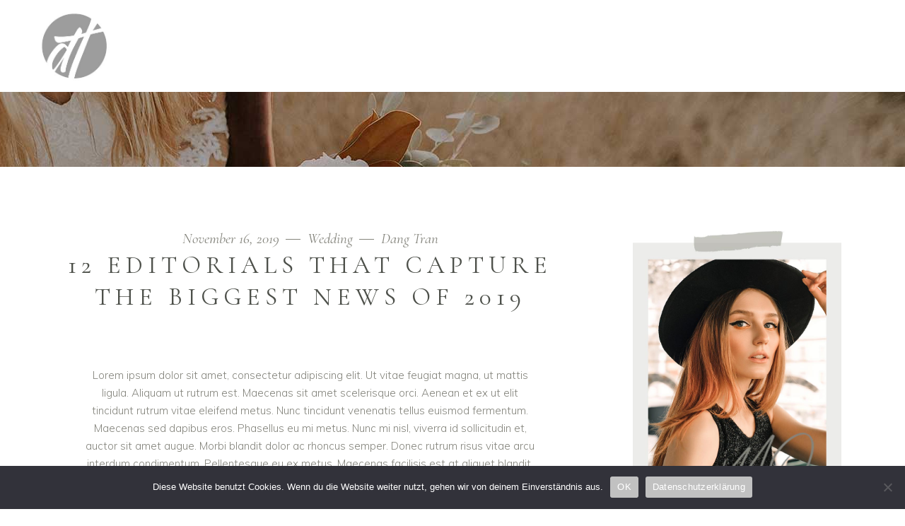

--- FILE ---
content_type: text/html; charset=UTF-8
request_url: https://www.dang-wedding.com/2019/11/16/12-editorials-that-capture-the-biggest-news-of-2019/
body_size: 95722
content:
<!DOCTYPE html>
<html lang="de" prefix="og: https://ogp.me/ns#">
<head>
	
		<meta charset="UTF-8"/>
		<link rel="profile" href="http://gmpg.org/xfn/11"/>
		
				<meta name="viewport" content="width=device-width,initial-scale=1,user-scalable=yes">
			<style>img:is([sizes="auto" i], [sizes^="auto," i]) { contain-intrinsic-size: 3000px 1500px }</style>
	
<!-- Suchmaschinen-Optimierung durch Rank Math PRO - https://rankmath.com/ -->
<title>12 Editorials that capture the biggest news of 2019 | Dang Wedding - Hochzeitsfotograf in Linz / Salzburg / Osttirol / Österreich</title>
<meta name="description" content="Ut vitae feugiat magna, ut mattis ligula. Aliquam ut rutrum est. Maecenas sit amet scelerisque orci. Aenean et ex ut elit tincidunt rutrum vitae eleifend metus. Nunc tincidunt venenatis tellus euismod fermentum. Maecenas sed dapibus eros. Phasellus eu mi metus. Nunc mi nisl, viverra id sollicitudin et, auctor sit amet augue. Morbi blandit dolor ac rhoncus semper. Donec rutrum risus vitae arcu interdum condimentum. Pellentesque eu ex metus. Maecenas facilisis est at aliquet blandit. Nullam volutpat ultricies enim, ut pulvinar enim placerat non aliquam felis in fermentum"/>
<meta name="robots" content="follow, index, max-snippet:-1, max-video-preview:-1, max-image-preview:large"/>
<link rel="canonical" href="https://www.dang-wedding.com/2019/11/16/12-editorials-that-capture-the-biggest-news-of-2019/" />
<meta property="og:locale" content="de_DE" />
<meta property="og:type" content="article" />
<meta property="og:title" content="12 Editorials that capture the biggest news of 2019 | Dang Wedding - Hochzeitsfotograf in Linz / Salzburg / Osttirol / Österreich" />
<meta property="og:description" content="Ut vitae feugiat magna, ut mattis ligula. Aliquam ut rutrum est. Maecenas sit amet scelerisque orci. Aenean et ex ut elit tincidunt rutrum vitae eleifend metus. Nunc tincidunt venenatis tellus euismod fermentum. Maecenas sed dapibus eros. Phasellus eu mi metus. Nunc mi nisl, viverra id sollicitudin et, auctor sit amet augue. Morbi blandit dolor ac rhoncus semper. Donec rutrum risus vitae arcu interdum condimentum. Pellentesque eu ex metus. Maecenas facilisis est at aliquet blandit. Nullam volutpat ultricies enim, ut pulvinar enim placerat non aliquam felis in fermentum" />
<meta property="og:url" content="https://www.dang-wedding.com/2019/11/16/12-editorials-that-capture-the-biggest-news-of-2019/" />
<meta property="og:site_name" content="Dang-Wedding" />
<meta property="article:author" content="https://de-de.facebook.com/DangTranSeite" />
<meta property="article:tag" content="photography" />
<meta property="article:tag" content="trend" />
<meta property="article:tag" content="wedding" />
<meta property="article:section" content="Wedding" />
<meta property="article:published_time" content="2019-11-16T15:46:03+00:00" />
<meta name="twitter:card" content="summary_large_image" />
<meta name="twitter:title" content="12 Editorials that capture the biggest news of 2019 | Dang Wedding - Hochzeitsfotograf in Linz / Salzburg / Osttirol / Österreich" />
<meta name="twitter:description" content="Ut vitae feugiat magna, ut mattis ligula. Aliquam ut rutrum est. Maecenas sit amet scelerisque orci. Aenean et ex ut elit tincidunt rutrum vitae eleifend metus. Nunc tincidunt venenatis tellus euismod fermentum. Maecenas sed dapibus eros. Phasellus eu mi metus. Nunc mi nisl, viverra id sollicitudin et, auctor sit amet augue. Morbi blandit dolor ac rhoncus semper. Donec rutrum risus vitae arcu interdum condimentum. Pellentesque eu ex metus. Maecenas facilisis est at aliquet blandit. Nullam volutpat ultricies enim, ut pulvinar enim placerat non aliquam felis in fermentum" />
<meta name="twitter:label1" content="Verfasst von" />
<meta name="twitter:data1" content="Dang Tran" />
<meta name="twitter:label2" content="Lesedauer" />
<meta name="twitter:data2" content="1 Minute" />
<script type="application/ld+json" class="rank-math-schema">{"@context":"https://schema.org","@graph":[{"@type":["Person","Organization"],"@id":"https://www.dang-wedding.com/#person","name":"Dang-Wedding","logo":{"@type":"ImageObject","@id":"https://www.dang-wedding.com/#logo","url":"https://www.dang-wedding.com/wp-content/uploads/2022/04/cropped-favicon_neu.png","contentUrl":"https://www.dang-wedding.com/wp-content/uploads/2022/04/cropped-favicon_neu.png","caption":"Dang-Wedding","inLanguage":"de","width":"512","height":"512"},"image":{"@type":"ImageObject","@id":"https://www.dang-wedding.com/#logo","url":"https://www.dang-wedding.com/wp-content/uploads/2022/04/cropped-favicon_neu.png","contentUrl":"https://www.dang-wedding.com/wp-content/uploads/2022/04/cropped-favicon_neu.png","caption":"Dang-Wedding","inLanguage":"de","width":"512","height":"512"}},{"@type":"WebSite","@id":"https://www.dang-wedding.com/#website","url":"https://www.dang-wedding.com","name":"Dang-Wedding","publisher":{"@id":"https://www.dang-wedding.com/#person"},"inLanguage":"de"},{"@type":"ImageObject","@id":"https://solene.qodeinteractive.com/elementor/wp-content/uploads/2019/11/blog-single-img-1.jpg","url":"https://solene.qodeinteractive.com/elementor/wp-content/uploads/2019/11/blog-single-img-1.jpg","width":"200","height":"200","inLanguage":"de"},{"@type":"BreadcrumbList","@id":"https://www.dang-wedding.com/2019/11/16/12-editorials-that-capture-the-biggest-news-of-2019/#breadcrumb","itemListElement":[{"@type":"ListItem","position":"1","item":{"@id":"https://www.dang-wedding.com","name":"Startseite"}},{"@type":"ListItem","position":"2","item":{"@id":"https://www.dang-wedding.com/2019/11/16/12-editorials-that-capture-the-biggest-news-of-2019/","name":"12 Editorials that capture the biggest news of 2019"}}]},{"@type":"WebPage","@id":"https://www.dang-wedding.com/2019/11/16/12-editorials-that-capture-the-biggest-news-of-2019/#webpage","url":"https://www.dang-wedding.com/2019/11/16/12-editorials-that-capture-the-biggest-news-of-2019/","name":"12 Editorials that capture the biggest news of 2019 | Dang Wedding - Hochzeitsfotograf in Linz / Salzburg / Osttirol / \u00d6sterreich","datePublished":"2019-11-16T15:46:03+00:00","dateModified":"2019-11-16T15:46:03+00:00","isPartOf":{"@id":"https://www.dang-wedding.com/#website"},"primaryImageOfPage":{"@id":"https://solene.qodeinteractive.com/elementor/wp-content/uploads/2019/11/blog-single-img-1.jpg"},"inLanguage":"de","breadcrumb":{"@id":"https://www.dang-wedding.com/2019/11/16/12-editorials-that-capture-the-biggest-news-of-2019/#breadcrumb"}},{"@type":"Person","@id":"https://www.dang-wedding.com/author/dang-tran/","name":"Dang Tran","url":"https://www.dang-wedding.com/author/dang-tran/","image":{"@type":"ImageObject","@id":"https://secure.gravatar.com/avatar/6f8724c4b5a0af9af8920a642df3fb72e9120a6b9b71481ee8f97c9075ed8a0f?s=96&amp;d=mm&amp;r=g","url":"https://secure.gravatar.com/avatar/6f8724c4b5a0af9af8920a642df3fb72e9120a6b9b71481ee8f97c9075ed8a0f?s=96&amp;d=mm&amp;r=g","caption":"Dang Tran","inLanguage":"de"},"sameAs":["https://de-de.facebook.com/DangTranSeite","https://www.instagram.com/_dangphoto_"]},{"@type":"BlogPosting","headline":"12 Editorials that capture the biggest news of 2019 | Dang Wedding - Hochzeitsfotograf in Linz / Salzburg /","datePublished":"2019-11-16T15:46:03+00:00","dateModified":"2019-11-16T15:46:03+00:00","author":{"@id":"https://www.dang-wedding.com/author/dang-tran/","name":"Dang Tran"},"publisher":{"@id":"https://www.dang-wedding.com/#person"},"description":"Ut vitae feugiat magna, ut mattis ligula. Aliquam ut rutrum est. Maecenas sit amet scelerisque orci. Aenean et ex ut elit tincidunt rutrum vitae eleifend metus. Nunc tincidunt venenatis tellus euismod fermentum. Maecenas sed dapibus eros. Phasellus eu mi metus. Nunc mi nisl, viverra id sollicitudin et, auctor sit amet augue. Morbi blandit dolor ac rhoncus semper. Donec rutrum risus vitae arcu interdum condimentum. Pellentesque eu ex metus. Maecenas facilisis est at aliquet blandit. Nullam volutpat ultricies enim, ut pulvinar enim placerat non aliquam felis in fermentum","name":"12 Editorials that capture the biggest news of 2019 | Dang Wedding - Hochzeitsfotograf in Linz / Salzburg /","@id":"https://www.dang-wedding.com/2019/11/16/12-editorials-that-capture-the-biggest-news-of-2019/#richSnippet","isPartOf":{"@id":"https://www.dang-wedding.com/2019/11/16/12-editorials-that-capture-the-biggest-news-of-2019/#webpage"},"image":{"@id":"https://solene.qodeinteractive.com/elementor/wp-content/uploads/2019/11/blog-single-img-1.jpg"},"inLanguage":"de","mainEntityOfPage":{"@id":"https://www.dang-wedding.com/2019/11/16/12-editorials-that-capture-the-biggest-news-of-2019/#webpage"}}]}</script>
<!-- /Rank Math WordPress SEO Plugin -->

<link rel='dns-prefetch' href='//stats.wp.com' />
<link rel='dns-prefetch' href='//fonts.googleapis.com' />
<link rel='dns-prefetch' href='//www.googletagmanager.com' />
<link rel="alternate" type="application/rss+xml" title="Dang Wedding - Hochzeitsfotograf in Linz / Salzburg / Osttirol / Österreich &raquo; Feed" href="https://www.dang-wedding.com/feed/" />
<script type="text/javascript">
/* <![CDATA[ */
window._wpemojiSettings = {"baseUrl":"https:\/\/s.w.org\/images\/core\/emoji\/15.1.0\/72x72\/","ext":".png","svgUrl":"https:\/\/s.w.org\/images\/core\/emoji\/15.1.0\/svg\/","svgExt":".svg","source":{"concatemoji":"https:\/\/www.dang-wedding.com\/wp-includes\/js\/wp-emoji-release.min.js?ver=6.8.1"}};
/*! This file is auto-generated */
!function(i,n){var o,s,e;function c(e){try{var t={supportTests:e,timestamp:(new Date).valueOf()};sessionStorage.setItem(o,JSON.stringify(t))}catch(e){}}function p(e,t,n){e.clearRect(0,0,e.canvas.width,e.canvas.height),e.fillText(t,0,0);var t=new Uint32Array(e.getImageData(0,0,e.canvas.width,e.canvas.height).data),r=(e.clearRect(0,0,e.canvas.width,e.canvas.height),e.fillText(n,0,0),new Uint32Array(e.getImageData(0,0,e.canvas.width,e.canvas.height).data));return t.every(function(e,t){return e===r[t]})}function u(e,t,n){switch(t){case"flag":return n(e,"\ud83c\udff3\ufe0f\u200d\u26a7\ufe0f","\ud83c\udff3\ufe0f\u200b\u26a7\ufe0f")?!1:!n(e,"\ud83c\uddfa\ud83c\uddf3","\ud83c\uddfa\u200b\ud83c\uddf3")&&!n(e,"\ud83c\udff4\udb40\udc67\udb40\udc62\udb40\udc65\udb40\udc6e\udb40\udc67\udb40\udc7f","\ud83c\udff4\u200b\udb40\udc67\u200b\udb40\udc62\u200b\udb40\udc65\u200b\udb40\udc6e\u200b\udb40\udc67\u200b\udb40\udc7f");case"emoji":return!n(e,"\ud83d\udc26\u200d\ud83d\udd25","\ud83d\udc26\u200b\ud83d\udd25")}return!1}function f(e,t,n){var r="undefined"!=typeof WorkerGlobalScope&&self instanceof WorkerGlobalScope?new OffscreenCanvas(300,150):i.createElement("canvas"),a=r.getContext("2d",{willReadFrequently:!0}),o=(a.textBaseline="top",a.font="600 32px Arial",{});return e.forEach(function(e){o[e]=t(a,e,n)}),o}function t(e){var t=i.createElement("script");t.src=e,t.defer=!0,i.head.appendChild(t)}"undefined"!=typeof Promise&&(o="wpEmojiSettingsSupports",s=["flag","emoji"],n.supports={everything:!0,everythingExceptFlag:!0},e=new Promise(function(e){i.addEventListener("DOMContentLoaded",e,{once:!0})}),new Promise(function(t){var n=function(){try{var e=JSON.parse(sessionStorage.getItem(o));if("object"==typeof e&&"number"==typeof e.timestamp&&(new Date).valueOf()<e.timestamp+604800&&"object"==typeof e.supportTests)return e.supportTests}catch(e){}return null}();if(!n){if("undefined"!=typeof Worker&&"undefined"!=typeof OffscreenCanvas&&"undefined"!=typeof URL&&URL.createObjectURL&&"undefined"!=typeof Blob)try{var e="postMessage("+f.toString()+"("+[JSON.stringify(s),u.toString(),p.toString()].join(",")+"));",r=new Blob([e],{type:"text/javascript"}),a=new Worker(URL.createObjectURL(r),{name:"wpTestEmojiSupports"});return void(a.onmessage=function(e){c(n=e.data),a.terminate(),t(n)})}catch(e){}c(n=f(s,u,p))}t(n)}).then(function(e){for(var t in e)n.supports[t]=e[t],n.supports.everything=n.supports.everything&&n.supports[t],"flag"!==t&&(n.supports.everythingExceptFlag=n.supports.everythingExceptFlag&&n.supports[t]);n.supports.everythingExceptFlag=n.supports.everythingExceptFlag&&!n.supports.flag,n.DOMReady=!1,n.readyCallback=function(){n.DOMReady=!0}}).then(function(){return e}).then(function(){var e;n.supports.everything||(n.readyCallback(),(e=n.source||{}).concatemoji?t(e.concatemoji):e.wpemoji&&e.twemoji&&(t(e.twemoji),t(e.wpemoji)))}))}((window,document),window._wpemojiSettings);
/* ]]> */
</script>
<style id='wp-emoji-styles-inline-css' type='text/css'>

	img.wp-smiley, img.emoji {
		display: inline !important;
		border: none !important;
		box-shadow: none !important;
		height: 1em !important;
		width: 1em !important;
		margin: 0 0.07em !important;
		vertical-align: -0.1em !important;
		background: none !important;
		padding: 0 !important;
	}
</style>
<style id='classic-theme-styles-inline-css' type='text/css'>
/*! This file is auto-generated */
.wp-block-button__link{color:#fff;background-color:#32373c;border-radius:9999px;box-shadow:none;text-decoration:none;padding:calc(.667em + 2px) calc(1.333em + 2px);font-size:1.125em}.wp-block-file__button{background:#32373c;color:#fff;text-decoration:none}
</style>
<link rel='stylesheet' id='mediaelement-css' href='https://www.dang-wedding.com/wp-includes/js/mediaelement/mediaelementplayer-legacy.min.css?ver=4.2.17' type='text/css' media='all' />
<link rel='stylesheet' id='wp-mediaelement-css' href='https://www.dang-wedding.com/wp-includes/js/mediaelement/wp-mediaelement.min.css?ver=6.8.1' type='text/css' media='all' />
<style id='jetpack-sharing-buttons-style-inline-css' type='text/css'>
.jetpack-sharing-buttons__services-list{display:flex;flex-direction:row;flex-wrap:wrap;gap:0;list-style-type:none;margin:5px;padding:0}.jetpack-sharing-buttons__services-list.has-small-icon-size{font-size:12px}.jetpack-sharing-buttons__services-list.has-normal-icon-size{font-size:16px}.jetpack-sharing-buttons__services-list.has-large-icon-size{font-size:24px}.jetpack-sharing-buttons__services-list.has-huge-icon-size{font-size:36px}@media print{.jetpack-sharing-buttons__services-list{display:none!important}}.editor-styles-wrapper .wp-block-jetpack-sharing-buttons{gap:0;padding-inline-start:0}ul.jetpack-sharing-buttons__services-list.has-background{padding:1.25em 2.375em}
</style>
<style id='global-styles-inline-css' type='text/css'>
:root{--wp--preset--aspect-ratio--square: 1;--wp--preset--aspect-ratio--4-3: 4/3;--wp--preset--aspect-ratio--3-4: 3/4;--wp--preset--aspect-ratio--3-2: 3/2;--wp--preset--aspect-ratio--2-3: 2/3;--wp--preset--aspect-ratio--16-9: 16/9;--wp--preset--aspect-ratio--9-16: 9/16;--wp--preset--color--black: #000000;--wp--preset--color--cyan-bluish-gray: #abb8c3;--wp--preset--color--white: #ffffff;--wp--preset--color--pale-pink: #f78da7;--wp--preset--color--vivid-red: #cf2e2e;--wp--preset--color--luminous-vivid-orange: #ff6900;--wp--preset--color--luminous-vivid-amber: #fcb900;--wp--preset--color--light-green-cyan: #7bdcb5;--wp--preset--color--vivid-green-cyan: #00d084;--wp--preset--color--pale-cyan-blue: #8ed1fc;--wp--preset--color--vivid-cyan-blue: #0693e3;--wp--preset--color--vivid-purple: #9b51e0;--wp--preset--gradient--vivid-cyan-blue-to-vivid-purple: linear-gradient(135deg,rgba(6,147,227,1) 0%,rgb(155,81,224) 100%);--wp--preset--gradient--light-green-cyan-to-vivid-green-cyan: linear-gradient(135deg,rgb(122,220,180) 0%,rgb(0,208,130) 100%);--wp--preset--gradient--luminous-vivid-amber-to-luminous-vivid-orange: linear-gradient(135deg,rgba(252,185,0,1) 0%,rgba(255,105,0,1) 100%);--wp--preset--gradient--luminous-vivid-orange-to-vivid-red: linear-gradient(135deg,rgba(255,105,0,1) 0%,rgb(207,46,46) 100%);--wp--preset--gradient--very-light-gray-to-cyan-bluish-gray: linear-gradient(135deg,rgb(238,238,238) 0%,rgb(169,184,195) 100%);--wp--preset--gradient--cool-to-warm-spectrum: linear-gradient(135deg,rgb(74,234,220) 0%,rgb(151,120,209) 20%,rgb(207,42,186) 40%,rgb(238,44,130) 60%,rgb(251,105,98) 80%,rgb(254,248,76) 100%);--wp--preset--gradient--blush-light-purple: linear-gradient(135deg,rgb(255,206,236) 0%,rgb(152,150,240) 100%);--wp--preset--gradient--blush-bordeaux: linear-gradient(135deg,rgb(254,205,165) 0%,rgb(254,45,45) 50%,rgb(107,0,62) 100%);--wp--preset--gradient--luminous-dusk: linear-gradient(135deg,rgb(255,203,112) 0%,rgb(199,81,192) 50%,rgb(65,88,208) 100%);--wp--preset--gradient--pale-ocean: linear-gradient(135deg,rgb(255,245,203) 0%,rgb(182,227,212) 50%,rgb(51,167,181) 100%);--wp--preset--gradient--electric-grass: linear-gradient(135deg,rgb(202,248,128) 0%,rgb(113,206,126) 100%);--wp--preset--gradient--midnight: linear-gradient(135deg,rgb(2,3,129) 0%,rgb(40,116,252) 100%);--wp--preset--font-size--small: 13px;--wp--preset--font-size--medium: 20px;--wp--preset--font-size--large: 36px;--wp--preset--font-size--x-large: 42px;--wp--preset--spacing--20: 0.44rem;--wp--preset--spacing--30: 0.67rem;--wp--preset--spacing--40: 1rem;--wp--preset--spacing--50: 1.5rem;--wp--preset--spacing--60: 2.25rem;--wp--preset--spacing--70: 3.38rem;--wp--preset--spacing--80: 5.06rem;--wp--preset--shadow--natural: 6px 6px 9px rgba(0, 0, 0, 0.2);--wp--preset--shadow--deep: 12px 12px 50px rgba(0, 0, 0, 0.4);--wp--preset--shadow--sharp: 6px 6px 0px rgba(0, 0, 0, 0.2);--wp--preset--shadow--outlined: 6px 6px 0px -3px rgba(255, 255, 255, 1), 6px 6px rgba(0, 0, 0, 1);--wp--preset--shadow--crisp: 6px 6px 0px rgba(0, 0, 0, 1);}:where(.is-layout-flex){gap: 0.5em;}:where(.is-layout-grid){gap: 0.5em;}body .is-layout-flex{display: flex;}.is-layout-flex{flex-wrap: wrap;align-items: center;}.is-layout-flex > :is(*, div){margin: 0;}body .is-layout-grid{display: grid;}.is-layout-grid > :is(*, div){margin: 0;}:where(.wp-block-columns.is-layout-flex){gap: 2em;}:where(.wp-block-columns.is-layout-grid){gap: 2em;}:where(.wp-block-post-template.is-layout-flex){gap: 1.25em;}:where(.wp-block-post-template.is-layout-grid){gap: 1.25em;}.has-black-color{color: var(--wp--preset--color--black) !important;}.has-cyan-bluish-gray-color{color: var(--wp--preset--color--cyan-bluish-gray) !important;}.has-white-color{color: var(--wp--preset--color--white) !important;}.has-pale-pink-color{color: var(--wp--preset--color--pale-pink) !important;}.has-vivid-red-color{color: var(--wp--preset--color--vivid-red) !important;}.has-luminous-vivid-orange-color{color: var(--wp--preset--color--luminous-vivid-orange) !important;}.has-luminous-vivid-amber-color{color: var(--wp--preset--color--luminous-vivid-amber) !important;}.has-light-green-cyan-color{color: var(--wp--preset--color--light-green-cyan) !important;}.has-vivid-green-cyan-color{color: var(--wp--preset--color--vivid-green-cyan) !important;}.has-pale-cyan-blue-color{color: var(--wp--preset--color--pale-cyan-blue) !important;}.has-vivid-cyan-blue-color{color: var(--wp--preset--color--vivid-cyan-blue) !important;}.has-vivid-purple-color{color: var(--wp--preset--color--vivid-purple) !important;}.has-black-background-color{background-color: var(--wp--preset--color--black) !important;}.has-cyan-bluish-gray-background-color{background-color: var(--wp--preset--color--cyan-bluish-gray) !important;}.has-white-background-color{background-color: var(--wp--preset--color--white) !important;}.has-pale-pink-background-color{background-color: var(--wp--preset--color--pale-pink) !important;}.has-vivid-red-background-color{background-color: var(--wp--preset--color--vivid-red) !important;}.has-luminous-vivid-orange-background-color{background-color: var(--wp--preset--color--luminous-vivid-orange) !important;}.has-luminous-vivid-amber-background-color{background-color: var(--wp--preset--color--luminous-vivid-amber) !important;}.has-light-green-cyan-background-color{background-color: var(--wp--preset--color--light-green-cyan) !important;}.has-vivid-green-cyan-background-color{background-color: var(--wp--preset--color--vivid-green-cyan) !important;}.has-pale-cyan-blue-background-color{background-color: var(--wp--preset--color--pale-cyan-blue) !important;}.has-vivid-cyan-blue-background-color{background-color: var(--wp--preset--color--vivid-cyan-blue) !important;}.has-vivid-purple-background-color{background-color: var(--wp--preset--color--vivid-purple) !important;}.has-black-border-color{border-color: var(--wp--preset--color--black) !important;}.has-cyan-bluish-gray-border-color{border-color: var(--wp--preset--color--cyan-bluish-gray) !important;}.has-white-border-color{border-color: var(--wp--preset--color--white) !important;}.has-pale-pink-border-color{border-color: var(--wp--preset--color--pale-pink) !important;}.has-vivid-red-border-color{border-color: var(--wp--preset--color--vivid-red) !important;}.has-luminous-vivid-orange-border-color{border-color: var(--wp--preset--color--luminous-vivid-orange) !important;}.has-luminous-vivid-amber-border-color{border-color: var(--wp--preset--color--luminous-vivid-amber) !important;}.has-light-green-cyan-border-color{border-color: var(--wp--preset--color--light-green-cyan) !important;}.has-vivid-green-cyan-border-color{border-color: var(--wp--preset--color--vivid-green-cyan) !important;}.has-pale-cyan-blue-border-color{border-color: var(--wp--preset--color--pale-cyan-blue) !important;}.has-vivid-cyan-blue-border-color{border-color: var(--wp--preset--color--vivid-cyan-blue) !important;}.has-vivid-purple-border-color{border-color: var(--wp--preset--color--vivid-purple) !important;}.has-vivid-cyan-blue-to-vivid-purple-gradient-background{background: var(--wp--preset--gradient--vivid-cyan-blue-to-vivid-purple) !important;}.has-light-green-cyan-to-vivid-green-cyan-gradient-background{background: var(--wp--preset--gradient--light-green-cyan-to-vivid-green-cyan) !important;}.has-luminous-vivid-amber-to-luminous-vivid-orange-gradient-background{background: var(--wp--preset--gradient--luminous-vivid-amber-to-luminous-vivid-orange) !important;}.has-luminous-vivid-orange-to-vivid-red-gradient-background{background: var(--wp--preset--gradient--luminous-vivid-orange-to-vivid-red) !important;}.has-very-light-gray-to-cyan-bluish-gray-gradient-background{background: var(--wp--preset--gradient--very-light-gray-to-cyan-bluish-gray) !important;}.has-cool-to-warm-spectrum-gradient-background{background: var(--wp--preset--gradient--cool-to-warm-spectrum) !important;}.has-blush-light-purple-gradient-background{background: var(--wp--preset--gradient--blush-light-purple) !important;}.has-blush-bordeaux-gradient-background{background: var(--wp--preset--gradient--blush-bordeaux) !important;}.has-luminous-dusk-gradient-background{background: var(--wp--preset--gradient--luminous-dusk) !important;}.has-pale-ocean-gradient-background{background: var(--wp--preset--gradient--pale-ocean) !important;}.has-electric-grass-gradient-background{background: var(--wp--preset--gradient--electric-grass) !important;}.has-midnight-gradient-background{background: var(--wp--preset--gradient--midnight) !important;}.has-small-font-size{font-size: var(--wp--preset--font-size--small) !important;}.has-medium-font-size{font-size: var(--wp--preset--font-size--medium) !important;}.has-large-font-size{font-size: var(--wp--preset--font-size--large) !important;}.has-x-large-font-size{font-size: var(--wp--preset--font-size--x-large) !important;}
:where(.wp-block-post-template.is-layout-flex){gap: 1.25em;}:where(.wp-block-post-template.is-layout-grid){gap: 1.25em;}
:where(.wp-block-columns.is-layout-flex){gap: 2em;}:where(.wp-block-columns.is-layout-grid){gap: 2em;}
:root :where(.wp-block-pullquote){font-size: 1.5em;line-height: 1.6;}
</style>
<link rel='stylesheet' id='contact-form-7-css' href='https://www.dang-wedding.com/wp-content/plugins/contact-form-7/includes/css/styles.css?ver=6.0.4' type='text/css' media='all' />
<link rel='stylesheet' id='cookie-notice-front-css' href='https://www.dang-wedding.com/wp-content/plugins/cookie-notice/css/front.min.css?ver=2.5.5' type='text/css' media='all' />
<link rel='stylesheet' id='rs-plugin-settings-css' href='https://www.dang-wedding.com/wp-content/plugins/revslider/public/assets/css/rs6.css?ver=6.2.23' type='text/css' media='all' />
<style id='rs-plugin-settings-inline-css' type='text/css'>
#rs-demo-id {}
</style>
<link rel='stylesheet' id='solene-elated-default-style-css' href='https://www.dang-wedding.com/wp-content/themes/solene/style.css?ver=6.8.1' type='text/css' media='all' />
<link rel='stylesheet' id='solene-elated-child-style-css' href='https://www.dang-wedding.com/wp-content/themes/solene-child/style.css?ver=6.8.1' type='text/css' media='all' />
<link rel='stylesheet' id='solene-elated-modules-css' href='https://www.dang-wedding.com/wp-content/themes/solene/assets/css/modules.min.css?ver=6.8.1' type='text/css' media='all' />
<style id='solene-elated-modules-inline-css' type='text/css'>
.postid-1902 .eltdf-mobile-header *:not(.eltdf-grid) > .eltdf-vertical-align-containers { padding-left: 20px;padding-right: 20px;}.postid-1902 .eltdf-content .eltdf-content-inner > .eltdf-container > .eltdf-container-inner, .postid-1902 .eltdf-content .eltdf-content-inner > .eltdf-full-width > .eltdf-full-width-inner { padding: 90px 0 0 0;}@media only screen and (max-width: 1024px) {.postid-1902 .eltdf-content .eltdf-content-inner > .eltdf-container > .eltdf-container-inner, .postid-1902 .eltdf-content .eltdf-content-inner > .eltdf-full-width > .eltdf-full-width-inner { padding: 66px 0 70px;}}.postid-1902 .eltdf-content .eltdf-content-inner > .eltdf-container > .eltdf-container-inner, .postid-1902 .eltdf-content .eltdf-content-inner > .eltdf-full-width > .eltdf-full-width-inner { padding: 90px 0 0 0;}@media only screen and (max-width: 1024px) {.postid-1902 .eltdf-content .eltdf-content-inner > .eltdf-container > .eltdf-container-inner, .postid-1902 .eltdf-content .eltdf-content-inner > .eltdf-full-width > .eltdf-full-width-inner { padding: 66px 0 70px;}}.eltdf-st-loader .eltdf-rotate-circles > div, .eltdf-st-loader .pulse, .eltdf-st-loader .double_pulse .double-bounce1, .eltdf-st-loader .double_pulse .double-bounce2, .eltdf-st-loader .cube, .eltdf-st-loader .rotating_cubes .cube1, .eltdf-st-loader .rotating_cubes .cube2, .eltdf-st-loader .stripes > div, .eltdf-st-loader .wave > div, .eltdf-st-loader .two_rotating_circles .dot1, .eltdf-st-loader .two_rotating_circles .dot2, .eltdf-st-loader .five_rotating_circles .container1 > div, .eltdf-st-loader .five_rotating_circles .container2 > div, .eltdf-st-loader .five_rotating_circles .container3 > div, .eltdf-st-loader .atom .ball-1:before, .eltdf-st-loader .atom .ball-2:before, .eltdf-st-loader .atom .ball-3:before, .eltdf-st-loader .atom .ball-4:before, .eltdf-st-loader .clock .ball:before, .eltdf-st-loader .mitosis .ball, .eltdf-st-loader .lines .line1, .eltdf-st-loader .lines .line2, .eltdf-st-loader .lines .line3, .eltdf-st-loader .lines .line4, .eltdf-st-loader .fussion .ball, .eltdf-st-loader .fussion .ball-1, .eltdf-st-loader .fussion .ball-2, .eltdf-st-loader .fussion .ball-3, .eltdf-st-loader .fussion .ball-4, .eltdf-st-loader .wave_circles .ball, .eltdf-st-loader .pulse_circles .ball { background-color: #84847c;}.eltdf-st-loader .eltdf-solene-spinner .eltdf-solene-spinner-text .eltdf-solene-spinner-title { color: #84847c;}.eltdf-st-loader .eltdf-solene-spinner .eltdf-solene-spinner-background { background-image: url(https://solene.qodeinteractive.com/elementor/wp-content/uploads/2020/01/landing-background-img.jpg);}.eltdf-st-loader .eltdf-solene-spinner .eltdf-solene-spinner-image-holder { background-image: url(https://solene.qodeinteractive.com/elementor/wp-content/uploads/2020/01/loading-spinner-image.png);}
</style>
<link rel='stylesheet' id='solene-elated-dripicons-css' href='https://www.dang-wedding.com/wp-content/themes/solene/framework/lib/icons-pack/dripicons/dripicons.css?ver=6.8.1' type='text/css' media='all' />
<link rel='stylesheet' id='solene-elated-font_elegant-css' href='https://www.dang-wedding.com/wp-content/themes/solene/framework/lib/icons-pack/elegant-icons/style.min.css?ver=6.8.1' type='text/css' media='all' />
<link rel='stylesheet' id='solene-elated-font_awesome-css' href='https://www.dang-wedding.com/wp-content/themes/solene/framework/lib/icons-pack/font-awesome/css/fontawesome-all.min.css?ver=6.8.1' type='text/css' media='all' />
<link rel='stylesheet' id='solene-elated-ion_icons-css' href='https://www.dang-wedding.com/wp-content/themes/solene/framework/lib/icons-pack/ion-icons/css/ionicons.min.css?ver=6.8.1' type='text/css' media='all' />
<link rel='stylesheet' id='solene-elated-linea_icons-css' href='https://www.dang-wedding.com/wp-content/themes/solene/framework/lib/icons-pack/linea-icons/style.css?ver=6.8.1' type='text/css' media='all' />
<link rel='stylesheet' id='solene-elated-linear_icons-css' href='https://www.dang-wedding.com/wp-content/themes/solene/framework/lib/icons-pack/linear-icons/style.css?ver=6.8.1' type='text/css' media='all' />
<link rel='stylesheet' id='solene-elated-simple_line_icons-css' href='https://www.dang-wedding.com/wp-content/themes/solene/framework/lib/icons-pack/simple-line-icons/simple-line-icons.css?ver=6.8.1' type='text/css' media='all' />
<link rel='stylesheet' id='solene-elated-style-dynamic-css' href='https://www.dang-wedding.com/wp-content/themes/solene/assets/css/style_dynamic.css?ver=1655893181' type='text/css' media='all' />
<link rel='stylesheet' id='solene-elated-modules-responsive-css' href='https://www.dang-wedding.com/wp-content/themes/solene/assets/css/modules-responsive.min.css?ver=6.8.1' type='text/css' media='all' />
<link rel='stylesheet' id='solene-elated-style-dynamic-responsive-css' href='https://www.dang-wedding.com/wp-content/themes/solene/assets/css/style_dynamic_responsive.css?ver=1655893181' type='text/css' media='all' />
<link rel='stylesheet' id='solene-elated-google-fonts-css' href='https://fonts.googleapis.com/css?family=Muli%3A300%2C300i%2C400%2C400i%2C500%2C600%2C700%7CCormorant+Garamond%3A300%2C300i%2C400%2C400i%2C500%2C600%2C700&#038;subset=latin-ext&#038;ver=1.0.0' type='text/css' media='all' />
<link rel='stylesheet' id='solene-core-dashboard-style-css' href='https://www.dang-wedding.com/wp-content/plugins/solene-core/core-dashboard/assets/css/core-dashboard.min.css?ver=6.8.1' type='text/css' media='all' />
<link rel='stylesheet' id='elementor-icons-css' href='https://www.dang-wedding.com/wp-content/plugins/elementor/assets/lib/eicons/css/elementor-icons.min.css?ver=5.40.0' type='text/css' media='all' />
<link rel='stylesheet' id='elementor-frontend-css' href='https://www.dang-wedding.com/wp-content/plugins/elementor/assets/css/frontend.min.css?ver=3.29.1' type='text/css' media='all' />
<link rel='stylesheet' id='elementor-post-5683-css' href='https://www.dang-wedding.com/wp-content/uploads/elementor/css/post-5683.css?ver=1743388239' type='text/css' media='all' />
<link rel='stylesheet' id='widget-spacer-css' href='https://www.dang-wedding.com/wp-content/plugins/elementor/assets/css/widget-spacer.min.css?ver=3.29.1' type='text/css' media='all' />
<link rel='stylesheet' id='elementor-post-1902-css' href='https://www.dang-wedding.com/wp-content/uploads/elementor/css/post-1902.css?ver=1743462402' type='text/css' media='all' />
<link rel='stylesheet' id='elementor-gf-local-roboto-css' href='https://www.dang-wedding.com/wp-content/uploads/elementor/google-fonts/css/roboto.css?ver=1742262895' type='text/css' media='all' />
<link rel='stylesheet' id='elementor-gf-local-robotoslab-css' href='https://www.dang-wedding.com/wp-content/uploads/elementor/google-fonts/css/robotoslab.css?ver=1742262907' type='text/css' media='all' />
<script type="text/javascript" id="cookie-notice-front-js-before">
/* <![CDATA[ */
var cnArgs = {"ajaxUrl":"https:\/\/www.dang-wedding.com\/wp-admin\/admin-ajax.php","nonce":"5da796b005","hideEffect":"fade","position":"bottom","onScroll":false,"onScrollOffset":100,"onClick":false,"cookieName":"cookie_notice_accepted","cookieTime":2592000,"cookieTimeRejected":2592000,"globalCookie":false,"redirection":false,"cache":false,"revokeCookies":false,"revokeCookiesOpt":"automatic"};
/* ]]> */
</script>
<script type="text/javascript" src="https://www.dang-wedding.com/wp-content/plugins/cookie-notice/js/front.min.js?ver=2.5.5" id="cookie-notice-front-js"></script>
<script type="text/javascript" src="https://www.dang-wedding.com/wp-includes/js/jquery/jquery.min.js?ver=3.7.1" id="jquery-core-js"></script>
<script type="text/javascript" src="https://www.dang-wedding.com/wp-includes/js/jquery/jquery-migrate.min.js?ver=3.4.1" id="jquery-migrate-js"></script>
<script type="text/javascript" src="https://www.dang-wedding.com/wp-content/plugins/revslider/public/assets/js/rbtools.min.js?ver=6.2.23" id="tp-tools-js"></script>
<script type="text/javascript" src="https://www.dang-wedding.com/wp-content/plugins/revslider/public/assets/js/rs6.min.js?ver=6.2.23" id="revmin-js"></script>
<link rel="https://api.w.org/" href="https://www.dang-wedding.com/wp-json/" /><link rel="alternate" title="JSON" type="application/json" href="https://www.dang-wedding.com/wp-json/wp/v2/posts/1902" /><link rel="EditURI" type="application/rsd+xml" title="RSD" href="https://www.dang-wedding.com/xmlrpc.php?rsd" />
<meta name="generator" content="WordPress 6.8.1" />
<link rel='shortlink' href='https://www.dang-wedding.com/?p=1902' />
<link rel="alternate" title="oEmbed (JSON)" type="application/json+oembed" href="https://www.dang-wedding.com/wp-json/oembed/1.0/embed?url=https%3A%2F%2Fwww.dang-wedding.com%2F2019%2F11%2F16%2F12-editorials-that-capture-the-biggest-news-of-2019%2F" />
<link rel="alternate" title="oEmbed (XML)" type="text/xml+oembed" href="https://www.dang-wedding.com/wp-json/oembed/1.0/embed?url=https%3A%2F%2Fwww.dang-wedding.com%2F2019%2F11%2F16%2F12-editorials-that-capture-the-biggest-news-of-2019%2F&#038;format=xml" />
<meta name="generator" content="Site Kit by Google 1.154.0" />	<style>img#wpstats{display:none}</style>
		<!-- Analytics by WP Statistics - https://wp-statistics.com -->
<meta name="generator" content="Elementor 3.29.1; features: additional_custom_breakpoints, e_local_google_fonts; settings: css_print_method-external, google_font-enabled, font_display-auto">
			<style>
				.e-con.e-parent:nth-of-type(n+4):not(.e-lazyloaded):not(.e-no-lazyload),
				.e-con.e-parent:nth-of-type(n+4):not(.e-lazyloaded):not(.e-no-lazyload) * {
					background-image: none !important;
				}
				@media screen and (max-height: 1024px) {
					.e-con.e-parent:nth-of-type(n+3):not(.e-lazyloaded):not(.e-no-lazyload),
					.e-con.e-parent:nth-of-type(n+3):not(.e-lazyloaded):not(.e-no-lazyload) * {
						background-image: none !important;
					}
				}
				@media screen and (max-height: 640px) {
					.e-con.e-parent:nth-of-type(n+2):not(.e-lazyloaded):not(.e-no-lazyload),
					.e-con.e-parent:nth-of-type(n+2):not(.e-lazyloaded):not(.e-no-lazyload) * {
						background-image: none !important;
					}
				}
			</style>
			<meta name="generator" content="Powered by Slider Revolution 6.2.23 - responsive, Mobile-Friendly Slider Plugin for WordPress with comfortable drag and drop interface." />
<link rel="icon" href="https://www.dang-wedding.com/wp-content/uploads/2022/04/cropped-favicon_neu-32x32.png" sizes="32x32" />
<link rel="icon" href="https://www.dang-wedding.com/wp-content/uploads/2022/04/cropped-favicon_neu-192x192.png" sizes="192x192" />
<link rel="apple-touch-icon" href="https://www.dang-wedding.com/wp-content/uploads/2022/04/cropped-favicon_neu-180x180.png" />
<meta name="msapplication-TileImage" content="https://www.dang-wedding.com/wp-content/uploads/2022/04/cropped-favicon_neu-270x270.png" />
<script type="text/javascript">function setREVStartSize(e){
			//window.requestAnimationFrame(function() {				 
				window.RSIW = window.RSIW===undefined ? window.innerWidth : window.RSIW;	
				window.RSIH = window.RSIH===undefined ? window.innerHeight : window.RSIH;	
				try {								
					var pw = document.getElementById(e.c).parentNode.offsetWidth,
						newh;
					pw = pw===0 || isNaN(pw) ? window.RSIW : pw;
					e.tabw = e.tabw===undefined ? 0 : parseInt(e.tabw);
					e.thumbw = e.thumbw===undefined ? 0 : parseInt(e.thumbw);
					e.tabh = e.tabh===undefined ? 0 : parseInt(e.tabh);
					e.thumbh = e.thumbh===undefined ? 0 : parseInt(e.thumbh);
					e.tabhide = e.tabhide===undefined ? 0 : parseInt(e.tabhide);
					e.thumbhide = e.thumbhide===undefined ? 0 : parseInt(e.thumbhide);
					e.mh = e.mh===undefined || e.mh=="" || e.mh==="auto" ? 0 : parseInt(e.mh,0);		
					if(e.layout==="fullscreen" || e.l==="fullscreen") 						
						newh = Math.max(e.mh,window.RSIH);					
					else{					
						e.gw = Array.isArray(e.gw) ? e.gw : [e.gw];
						for (var i in e.rl) if (e.gw[i]===undefined || e.gw[i]===0) e.gw[i] = e.gw[i-1];					
						e.gh = e.el===undefined || e.el==="" || (Array.isArray(e.el) && e.el.length==0)? e.gh : e.el;
						e.gh = Array.isArray(e.gh) ? e.gh : [e.gh];
						for (var i in e.rl) if (e.gh[i]===undefined || e.gh[i]===0) e.gh[i] = e.gh[i-1];
											
						var nl = new Array(e.rl.length),
							ix = 0,						
							sl;					
						e.tabw = e.tabhide>=pw ? 0 : e.tabw;
						e.thumbw = e.thumbhide>=pw ? 0 : e.thumbw;
						e.tabh = e.tabhide>=pw ? 0 : e.tabh;
						e.thumbh = e.thumbhide>=pw ? 0 : e.thumbh;					
						for (var i in e.rl) nl[i] = e.rl[i]<window.RSIW ? 0 : e.rl[i];
						sl = nl[0];									
						for (var i in nl) if (sl>nl[i] && nl[i]>0) { sl = nl[i]; ix=i;}															
						var m = pw>(e.gw[ix]+e.tabw+e.thumbw) ? 1 : (pw-(e.tabw+e.thumbw)) / (e.gw[ix]);					
						newh =  (e.gh[ix] * m) + (e.tabh + e.thumbh);
					}				
					if(window.rs_init_css===undefined) window.rs_init_css = document.head.appendChild(document.createElement("style"));					
					document.getElementById(e.c).height = newh+"px";
					window.rs_init_css.innerHTML += "#"+e.c+"_wrapper { height: "+newh+"px }";				
				} catch(e){
					console.log("Failure at Presize of Slider:" + e)
				}					   
			//});
		  };</script>
		<style type="text/css" id="wp-custom-css">
			span.item_text {
    color: #000 !important;
}

.eltdf-grid {
    display: none !important;
}

section.elementor-section.elementor-top-section.elementor-element.elementor-element-cee00b7.elementor-section-full_width.eltdf-elementor-row-grid-section.elementor-section-height-default.elementor-section-height-default.eltdf-parallax-row-no.eltdf-content-aligment-left.eltdf-disabled-bg-image-bellow-no {
    display: none !important;
}

/*Galerie teile im Header ausblenden */

.eltdf-custom-content {
    display: none !important;
}

.eltdf-pgs-gallery-filter-holder {
    display: none !important;
}

/*Slider links Ikons zu Social Media ausblende */


rs-layer#slider-10-slide-10-layer-19 {
    display: none !important;
}


/*Galerie Downloadbutton ausblenden*/


.eltdf-pgs-gallery-image-info {
    display: none !important;
}

.mobile-menu-class ul li {
 -webkit-transform: translateZ(0);
}


/*Bildnamen ausblenden*/

.td-image-wrap {
    pointer-events: none;
}		</style>
		</head>
<body class="wp-singular post-template-default single single-post postid-1902 single-format-standard wp-theme-solene wp-child-theme-solene-child cookies-not-set solene-core-2.0.2 solene child-child-ver-1.0.0 solene-ver-2.2.1 eltdf-smooth-page-transitions eltdf-grid-1200 eltdf-empty-google-api eltdf-wide-dropdown-menu-in-grid eltdf-light-header eltdf-fixed-on-scroll eltdf-dropdown-animate-height eltdf-header-standard eltdf-menu-area-shadow-disable eltdf-menu-area-in-grid-shadow-disable eltdf-menu-area-border-disable eltdf-menu-area-in-grid-border-disable eltdf-logo-area-border-disable eltdf-logo-area-in-grid-border-disable eltdf-header-vertical-shadow-disable eltdf-header-vertical-border-disable eltdf-side-menu-slide-from-right eltdf-default-mobile-header eltdf-sticky-up-mobile-header elementor-default elementor-kit-5683 elementor-page elementor-page-1902" itemscope itemtype="https://schema.org/WebPage">
    	    <div class="eltdf-wrapper">
        <div class="eltdf-wrapper-inner">
            
<header class="eltdf-page-header">
		
			<div class="eltdf-fixed-wrapper">
				
	<div class="eltdf-menu-area eltdf-menu-center">
				
						
			<div class="eltdf-vertical-align-containers">
				<div class="eltdf-position-left"><!--
				 --><div class="eltdf-position-left-inner">
						
	
	<div class="eltdf-logo-wrapper">
		<a itemprop="url" href="https://www.dang-wedding.com/" style="height: 141px;">
			<img fetchpriority="high" itemprop="image" class="eltdf-normal-logo" src="https://www.dang-wedding.com/wp-content/uploads/2022/04/dang_wedding.jpg" width="283" height="283"  alt="logo"/>
			<img itemprop="image" class="eltdf-dark-logo" src="https://www.dang-wedding.com/wp-content/uploads/2022/04/dang_wedding.jpg" width="283" height="283"  alt="dark logo"/>			<img itemprop="image" class="eltdf-light-logo" src="https://www.dang-wedding.com/wp-content/uploads/2022/04/dang_wedding.jpg" width="283" height="283"  alt="light logo"/>		</a>
	</div>

											</div>
				</div>
									<div class="eltdf-position-center"><!--
					 --><div class="eltdf-position-center-inner">
								
	<nav class="eltdf-main-menu eltdf-drop-down eltdf-default-nav">
			</nav>

						</div>
					</div>
								<div class="eltdf-position-right"><!--
				 --><div class="eltdf-position-right-inner">
																	</div>
				</div>
			</div>
			
			</div>
			
			</div>
		
		
	</header>


<header class="eltdf-mobile-header">
		
	<div class="eltdf-mobile-header-inner">
		<div class="eltdf-mobile-header-holder">
			                <div class="eltdf-vertical-align-containers">
                    <div class="eltdf-position-left"><!--
                     --><div class="eltdf-position-left-inner">
                            
<div class="eltdf-mobile-logo-wrapper">
	<a itemprop="url" href="https://www.dang-wedding.com/" style="height: 141px">
		<img loading="lazy" itemprop="image" src="https://www.dang-wedding.com/wp-content/uploads/2022/04/dang_wedding.jpg" width="283" height="283"  alt="Mobile Logo"/>
	</a>
</div>

                        </div>
                    </div>
                    <div class="eltdf-position-right"><!--
                     --><div class="eltdf-position-right-inner">
                            			<a class="eltdf-side-menu-button-opener eltdf-icon-has-hover eltdf-side-menu-button-opener-icon-pack"  href="javascript:void(0)" >
									<h5 class="eltdf-side-menu-title">MENU</h5>
								<span class="eltdf-side-menu-icon">
										<i class="eltdf-icon-font-awesome fa fa-bars "></i>	            </span>
			</a>
		                                                    </div>
                    </div>
				</div>
            		</div>
		

	</div>
	
	</header>

			<a id='eltdf-back-to-top' href='#'>
				<span>
					<svg class="eltdf-svg-circle"><circle cx="50%" cy="50%" r="45%"></circle></svg>					<svg class="eltdf-svg-circle"><circle cx="50%" cy="50%" r="45%"></circle></svg>					<svg class="eltdf-back-to-top-arrow" x="0px" y="0px" width="12.771px" height="19.503px" viewBox="8.563 4.497 12.771 19.503" enable-background="new 8.563 4.497 12.771 19.503" xml:space="preserve">
						<line fill="none" stroke="currentColor" stroke-linecap="round" stroke-linejoin="round" x1="14.962" y1="23.433" x2="14.962" y2="5.058"/>
						<line fill="none" stroke="currentColor" stroke-linecap="round" stroke-linejoin="round" x1="14.962" y1="23.433" x2="14.962" y2="5.058"/>
						<polyline fill="none" stroke="currentColor" stroke-linecap="round" stroke-linejoin="round" points="9.155,10.865 14.962,5.058   20.769,10.865 "/>
					</svg>
				</span>
			</a>
			        
            <div class="eltdf-content" >
                <div class="eltdf-content-inner">
<div class="eltdf-title-holder eltdf-standard-with-breadcrumbs-type eltdf-title-va-header-bottom eltdf-preload-background eltdf-has-bg-image eltdf-bg-parallax" style="height: 106px;background-image:url(https://solene.qodeinteractive.com/elementor/wp-content/uploads/2019/11/blog-single-title-parallax.jpg);" data-height="106">
			<div class="eltdf-title-image">
			<img itemprop="image" src="https://solene.qodeinteractive.com/elementor/wp-content/uploads/2019/11/blog-single-title-parallax.jpg" alt="Image Alt" />
		</div>
		<div class="eltdf-title-wrapper" style="height: 106px">
		<div class="eltdf-title-inner">
			<div class="eltdf-grid">
				<div class="eltdf-title-info">
											<h3 class="eltdf-page-title entry-title" style="color: #ffffff">Dang Wedding - Hochzeitsfotograf in Linz / Salzburg / Osttirol / Österreich</h3>
														</div>
				<div class="eltdf-breadcrumbs-info">
					<div itemprop="breadcrumb" class="eltdf-breadcrumbs eltdf-has-inline-style" style="color: #ffffff"><a itemprop="url" href="https://www.dang-wedding.com/">Home</a><span class="eltdf-delimiter">&nbsp; / &nbsp;</span><a href="https://www.dang-wedding.com/category/wedding/">Wedding</a> <span class="eltdf-delimiter">&nbsp; / &nbsp;</span><span class="eltdf-current">12 Editorials that capture the biggest news of 2019</span></div>				</div>
			</div>
	    </div>
	</div>
</div>

	
	<div class="eltdf-container">
				
		<div class="eltdf-container-inner clearfix">
			<div class="eltdf-grid-row eltdf-content-has-sidebar eltdf-grid-huge-gutter eltdf-centered-content">
	<div class="eltdf-page-content-holder eltdf-grid-col-8">
		<div class="eltdf-blog-holder eltdf-blog-single eltdf-blog-single-standard">
			<article id="post-1902" class="eltdf-blog-item post-1902 post type-post status-publish format-standard hentry category-wedding tag-photography tag-trend tag-wedding">
    <div class="eltdf-post-content">
	    <div class="eltdf-post-info-top">
		    <div itemprop="dateCreated" class="eltdf-post-info-date entry-date published updated">
            <a itemprop="url" href="https://www.dang-wedding.com/2019/11/">
    
        November 16, 2019        </a>
    <meta itemprop="interactionCount" content="UserComments: 0"/>
</div>		    <div class="eltdf-post-info-category">
    <a href="https://www.dang-wedding.com/category/wedding/" rel="category tag">Wedding</a></div>		    <div class="eltdf-post-info-author">
    <a itemprop="author" class="eltdf-post-info-author-link" href="https://www.dang-wedding.com/author/dang-tran/">
        Dang Tran    </a>
</div>		    
<h2 itemprop="name" class="entry-title eltdf-post-title" >
            12 Editorials that capture the biggest news of 2019    </h2>	    </div>
        <div class="eltdf-post-heading">
            
        </div>
        <div class="eltdf-post-text">
            <div class="eltdf-post-text-inner">
                <div class="eltdf-post-text-main">
                    		<div data-elementor-type="wp-post" data-elementor-id="1902" class="elementor elementor-1902">
						<section class="elementor-section elementor-top-section elementor-element elementor-element-4208e056 elementor-section-full_width elementor-section-height-default elementor-section-height-default eltdf-parallax-row-no eltdf-content-aligment-left eltdf-elementor-row-grid-no eltdf-disabled-bg-image-bellow-no" data-id="4208e056" data-element_type="section">
						<div class="elementor-container elementor-column-gap-default">
					<div class="elementor-column elementor-col-100 elementor-top-column elementor-element elementor-element-68cef936" data-id="68cef936" data-element_type="column">
			<div class="elementor-widget-wrap elementor-element-populated">
						<div class="elementor-element elementor-element-31c086fa elementor-widget elementor-widget-text-editor" data-id="31c086fa" data-element_type="widget" data-widget_type="text-editor.default">
				<div class="elementor-widget-container">
									<p style="text-align: center;">Lorem ipsum dolor sit amet, consectetur adipiscing elit. Ut vitae feugiat magna, ut mattis ligula. Aliquam ut rutrum est. Maecenas sit amet scelerisque orci. Aenean et ex ut elit tincidunt rutrum vitae eleifend metus. Nunc tincidunt venenatis tellus euismod fermentum. Maecenas sed dapibus eros. Phasellus eu mi metus. Nunc mi nisl, viverra id sollicitudin et, auctor sit amet augue. Morbi blandit dolor ac rhoncus semper. Donec rutrum risus vitae arcu interdum condimentum. Pellentesque eu ex metus. Maecenas facilisis est at aliquet blandit. Nullam volutpat ultricies enim, ut pulvinar enim</p>								</div>
				</div>
				<div class="elementor-element elementor-element-3e67353a elementor-widget elementor-widget-text-editor" data-id="3e67353a" data-element_type="widget" data-widget_type="text-editor.default">
				<div class="elementor-widget-container">
									<p style="text-align: center;">Curabitur feugiat mauris lobortis, sagittis enim in, mollis dui. Cras porttitor tortor quis ex efficitur pretium. Morbi accumsan id orci a eleifend. Fusce sit amet hendrerit erat, eget tristique orci. Aenean ullamcorper pharetra purus. Aliquam eu faucibus nunc, ac fermentum quam. Cras euismod neque sed lorem cursus iaculis. Duis at lorem blandit, mattis tortor vitae, ornare ligula. Donec malesuada purus ut aliquet ultrices. Orci varius natoque penatibus et magnis dis parturient montes, nascetur ridiculus mus. Praesent pellentesque convallis justo, eu semper nulla lobortis ac. Cras libero nisi, tempor id massa</p>								</div>
				</div>
					</div>
		</div>
					</div>
		</section>
				<section class="elementor-section elementor-top-section elementor-element elementor-element-187f72c0 elementor-section-full_width elementor-section-height-default elementor-section-height-default eltdf-parallax-row-no eltdf-content-aligment-left eltdf-elementor-row-grid-no eltdf-disabled-bg-image-bellow-no" data-id="187f72c0" data-element_type="section">
						<div class="elementor-container elementor-column-gap-default">
					<div class="elementor-column elementor-col-100 elementor-top-column elementor-element elementor-element-1c32622" data-id="1c32622" data-element_type="column">
			<div class="elementor-widget-wrap elementor-element-populated">
						<div class="elementor-element elementor-element-1cb77a60 elementor-widget elementor-widget-text-editor" data-id="1cb77a60" data-element_type="widget" data-widget_type="text-editor.default">
				<div class="elementor-widget-container">
									<blockquote><p>Happiness cannot be traveled to, owned, earned, worn or consumed. It is the spiritual.</p></blockquote>								</div>
				</div>
					</div>
		</div>
					</div>
		</section>
				<section class="elementor-section elementor-top-section elementor-element elementor-element-3e6c111e elementor-section-full_width elementor-section-height-default elementor-section-height-default eltdf-parallax-row-no eltdf-content-aligment-left eltdf-elementor-row-grid-no eltdf-disabled-bg-image-bellow-no" data-id="3e6c111e" data-element_type="section">
						<div class="elementor-container elementor-column-gap-default">
					<div class="elementor-column elementor-col-100 elementor-top-column elementor-element elementor-element-41251adf" data-id="41251adf" data-element_type="column">
			<div class="elementor-widget-wrap elementor-element-populated">
						<div class="elementor-element elementor-element-6838d360 elementor-widget elementor-widget-text-editor" data-id="6838d360" data-element_type="widget" data-widget_type="text-editor.default">
				<div class="elementor-widget-container">
									<p style="text-align: center;">Lorem ipsum dolor sit amet, consectetur adipiscing elit. Ut vitae feugiat magna, ut mattis ligula. Aliquam ut tincidunt venenatis tellus euismod fermentum. Maecenas sed dapibus eros. Phasellus eu mi metus. Nunc mi nisl, viverra id sollicitudin et, auctor sit amet augue. Morbi blandit dolor ac rhoncus semper. Donec rutrum risus vitae arcu interdum condimentum. Pellentesque eu ex metus. Maecenas facilisis est at aliquet blandit. Nullam volutpat ultricies.</p>								</div>
				</div>
					</div>
		</div>
					</div>
		</section>
				<section class="elementor-section elementor-top-section elementor-element elementor-element-41edf188 elementor-section-boxed elementor-section-height-default elementor-section-height-default eltdf-parallax-row-no eltdf-content-aligment-left eltdf-elementor-row-grid-no eltdf-disabled-bg-image-bellow-no" data-id="41edf188" data-element_type="section">
						<div class="elementor-container elementor-column-gap-default">
					<div class="elementor-column elementor-col-33 elementor-top-column elementor-element elementor-element-41cec798" data-id="41cec798" data-element_type="column">
			<div class="elementor-widget-wrap elementor-element-populated">
						<div class="elementor-element elementor-element-55e44977 elementor-widget elementor-widget-eltdf_single_image" data-id="55e44977" data-element_type="widget" data-widget_type="eltdf_single_image.default">
				<div class="elementor-widget-container">
					<div class="eltdf-single-image-holder   ">
    <div class="eltdf-si-inner" >
                                                            </div>
</div>				</div>
				</div>
				<div class="elementor-element elementor-element-63e4535f elementor-widget elementor-widget-spacer" data-id="63e4535f" data-element_type="widget" data-widget_type="spacer.default">
				<div class="elementor-widget-container">
							<div class="elementor-spacer">
			<div class="elementor-spacer-inner"></div>
		</div>
						</div>
				</div>
					</div>
		</div>
				<div class="elementor-column elementor-col-33 elementor-top-column elementor-element elementor-element-4ed618cc" data-id="4ed618cc" data-element_type="column">
			<div class="elementor-widget-wrap elementor-element-populated">
						<div class="elementor-element elementor-element-4457aa4a elementor-widget elementor-widget-eltdf_single_image" data-id="4457aa4a" data-element_type="widget" data-widget_type="eltdf_single_image.default">
				<div class="elementor-widget-container">
					<div class="eltdf-single-image-holder   ">
    <div class="eltdf-si-inner" >
                                                            </div>
</div>				</div>
				</div>
				<div class="elementor-element elementor-element-3788dfef elementor-widget elementor-widget-spacer" data-id="3788dfef" data-element_type="widget" data-widget_type="spacer.default">
				<div class="elementor-widget-container">
							<div class="elementor-spacer">
			<div class="elementor-spacer-inner"></div>
		</div>
						</div>
				</div>
					</div>
		</div>
				<div class="elementor-column elementor-col-33 elementor-top-column elementor-element elementor-element-277d54b0" data-id="277d54b0" data-element_type="column">
			<div class="elementor-widget-wrap elementor-element-populated">
						<div class="elementor-element elementor-element-113994df elementor-widget elementor-widget-eltdf_single_image" data-id="113994df" data-element_type="widget" data-widget_type="eltdf_single_image.default">
				<div class="elementor-widget-container">
					<div class="eltdf-single-image-holder   ">
    <div class="eltdf-si-inner" >
                                                            </div>
</div>				</div>
				</div>
				<div class="elementor-element elementor-element-426a8955 elementor-widget elementor-widget-spacer" data-id="426a8955" data-element_type="widget" data-widget_type="spacer.default">
				<div class="elementor-widget-container">
							<div class="elementor-spacer">
			<div class="elementor-spacer-inner"></div>
		</div>
						</div>
				</div>
					</div>
		</div>
					</div>
		</section>
				</div>
		                                    </div>
	                            <div class="eltdf-post-info-bottom clearfix">
                    <div class="eltdf-post-info-bottom-left">
	                    <div class="eltdf-tags-holder">
    <a href="https://www.dang-wedding.com/tag/photography/" rel="tag">photography</a><a href="https://www.dang-wedding.com/tag/trend/" rel="tag">trend</a><a href="https://www.dang-wedding.com/tag/wedding/" rel="tag">wedding</a></div>
	                                        </div>
                    <div class="eltdf-post-info-bottom-right">
                                            </div>
                </div>
	                        </div>
        </div>
    </div>
</article>	<div class="eltdf-blog-single-navigation">
		<div class="eltdf-blog-single-navigation-inner clearfix">
									<a itemprop="url" class="eltdf-blog-single-prev" href="https://www.dang-wedding.com/2019/11/16/wedding-ceremony/">
							<span class="eltdf-blog-single-nav-mark eltdf-arrow-left"><svg xmlns="http://www.w3.org/2000/svg" xmlns:xlink="http://www.w3.org/1999/xlink" x="0px" y="0px"
					 width="45.479px" height="15.292px" viewBox="0 4.375 45.479 15.292" enable-background="new 0 4.375 45.479 15.292"
					 xml:space="preserve">
				<line fill="none" stroke="currentColor" stroke-linecap="round" stroke-linejoin="round" x1="44.639" y1="12" x2="0.639" y2="12"/>
				<line fill="none" stroke="currentColor" stroke-linecap="round" stroke-linejoin="round" x1="0.639" y1="12" x2="44.639" y2="12"/>
				<polyline fill="none" stroke="currentColor" stroke-linecap="round" stroke-linejoin="round" points="7.639,19 0.639,12 7.639,5 "/>
				</svg></span>							<span class="eltdf-blog-single-nav-label">prev</span>						</a>
											<a itemprop="url" class="eltdf-blog-single-next" href="https://www.dang-wedding.com/2019/11/25/best-invitation/">
							<span class="eltdf-blog-single-nav-mark eltdf-arrow-right"><svg xmlns="http://www.w3.org/2000/svg" xmlns:xlink="http://www.w3.org/1999/xlink" x="0px" y="0px"
					 width="45.479px" height="15.292px" viewBox="0 4.375 45.479 15.292" enable-background="new 0 4.375 45.479 15.292"
					 xml:space="preserve">
				<line fill="none" stroke="currentColor" stroke-linecap="round" stroke-linejoin="round" x1="0.639" y1="12" x2="44.639" y2="12"/>
				<line fill="none" stroke="currentColor" stroke-linecap="round" stroke-linejoin="round" x1="0.639" y1="12" x2="44.639" y2="12"/>
				<polyline fill="none" stroke="currentColor" stroke-linecap="round" stroke-linejoin="round" points="37.639,5 44.639,12 37.639,19 "/>
				</svg></span>							<span class="eltdf-blog-single-nav-label">next</span>						</a>
							</div>
	</div>
		</div>
	</div>
			<div class="eltdf-sidebar-holder eltdf-grid-col-4">
			<aside class="eltdf-sidebar">
	<div id="media_image-2" class="widget widget_media_image"><a href="https://solene.qodeinteractive.com/elementor/author/anna-smith/"><img class="image " src="https://solene.qodeinteractive.com/elementor/wp-content/uploads/2019/11/user-1-img.jpg" alt="d" width="800" height="1096" decoding="async" /></a></div><div class="widget eltdf-separator-widget"><div class="eltdf-separator-holder clearfix  eltdf-separator-center eltdf-separator-normal">
	<div class="eltdf-separator" style="border-color: #ffffff;border-style: solid;width: 1px;border-bottom-width: 1px;margin-top: 17px"></div>
</div>
</div><div id="text-2" class="widget widget_text"><div class="eltdf-widget-title-holder"><h3 class="eltdf-widget-title">About Author</h3></div>			<div class="textwidget"><p><span style="margin-top: -11px;">Itaque earum rerum hic tenetur a sapiente delectus, ut aut reiciendis voluptatibus maiores alias consequatur</span></p>
</div>
		</div><div class="widget eltdf-separator-widget"><div class="eltdf-separator-holder clearfix  eltdf-separator-center eltdf-separator-full-width">
	<div class="eltdf-separator" style="border-color: #ffffff;border-style: solid;width: 1px;border-bottom-width: 1px;margin-top: -10px"></div>
</div>
</div><div id="search-2" class="widget widget_search"><form role="search" method="get" class="eltdf-searchform searchform" id="searchform-785" action="https://www.dang-wedding.com/">
	<label class="screen-reader-text">Search for:</label>
	<div class="input-holder clearfix">
		<input type="search" class="search-field" placeholder="Search..." value="" name="s" title="Search for:"/>
		<button type="submit" class="eltdf-search-submit"><svg xmlns="http://www.w3.org/2000/svg" xmlns:xlink="http://www.w3.org/1999/xlink" x="0px" y="0px"
					 width="19.167px" height="19.166px" viewBox="2.458 2.333 19.167 19.166" enable-background="new 2.458 2.333 19.167 19.166"
					 xml:space="preserve">
				<circle fill="none" stroke="currentColor" stroke-linecap="round" stroke-linejoin="round" cx="11" cy="11" r="8"/>
				<line fill="none" stroke="currentColor" stroke-linecap="round" stroke-linejoin="round" x1="21" y1="21" x2="16.65" y2="16.65"/>
				</svg></button>
	</div>
</form></div><div class="widget eltdf-separator-widget"><div class="eltdf-separator-holder clearfix  eltdf-separator-center eltdf-separator-full-width">
	<div class="eltdf-separator" style="border-color: #ffffff;border-style: solid;width: 1px;border-bottom-width: 1px;margin-top: -4px"></div>
</div>
</div><div id="categories-2" class="widget widget_categories"><div class="eltdf-widget-title-holder"><h3 class="eltdf-widget-title">Category</h3></div>
			<ul>
					<li class="cat-item cat-item-2"><a href="https://www.dang-wedding.com/category/design/">Design</a> (23)
</li>
	<li class="cat-item cat-item-3"><a href="https://www.dang-wedding.com/category/photographer/">Photographer</a> (1)
</li>
	<li class="cat-item cat-item-4"><a href="https://www.dang-wedding.com/category/photography/">Photography</a> (3)
</li>
	<li class="cat-item cat-item-1"><a href="https://www.dang-wedding.com/category/uncategorized/">Uncategorized</a> (1)
</li>
	<li class="cat-item cat-item-5"><a href="https://www.dang-wedding.com/category/wedding/">Wedding</a> (18)
</li>
			</ul>

			</div><div class="widget eltdf-blog-list-widget" ><div class="eltdf-widget-title-holder"><h3 class="eltdf-widget-title">Latest Posts</h3></div><div class="eltdf-blog-list-holder eltdf-grid-list eltdf-bl-simple eltdf-one-columns eltdf-disable-bottom-space eltdf-normal-space eltdf-bl-pag-no-pagination"  data-type=simple data-number-of-posts=3 data-number-of-columns=one data-space-between-items=normal data-category=photography data-orderby=date data-order=ASC data-image-size=thumbnail data-title-tag=h5 data-excerpt-length=40 data-post-info-section=yes data-post-info-image=yes data-post-info-author=yes data-post-info-date=yes data-post-info-category=yes data-post-info-comments=no data-post-info-like=no data-post-info-share=no data-pagination-type=no-pagination data-max-num-pages=1 data-next-page=2>
	<div class="eltdf-bl-wrapper eltdf-outer-space">
		<ul class="eltdf-blog-list">
			<li class="eltdf-bl-item eltdf-item-space clearfix">
	<div class="eltdf-bli-inner">
		
	<div class="eltdf-post-image">
					<a itemprop="url" href="https://www.dang-wedding.com/2019/11/25/best-invitation/">
										</a>
					</div>
		<div class="eltdf-bli-content">
			
<h5 itemprop="name" class="entry-title eltdf-post-title" >
            <a itemprop="url" href="https://www.dang-wedding.com/2019/11/25/best-invitation/">
            Best Invitation            </a>
    </h5>			<div itemprop="dateCreated" class="eltdf-post-info-date entry-date published updated">
            <a itemprop="url" href="https://www.dang-wedding.com/2019/11/">
    
        November 25, 2019        </a>
    <meta itemprop="interactionCount" content="UserComments: 0"/>
</div>		</div>
	</div>
</li><li class="eltdf-bl-item eltdf-item-space clearfix">
	<div class="eltdf-bli-inner">
		
	<div class="eltdf-post-image">
					<a itemprop="url" href="https://www.dang-wedding.com/2019/11/25/tender-love/">
										</a>
					</div>
		<div class="eltdf-bli-content">
			
<h5 itemprop="name" class="entry-title eltdf-post-title" >
            <a itemprop="url" href="https://www.dang-wedding.com/2019/11/25/tender-love/">
            Tender Love            </a>
    </h5>			<div itemprop="dateCreated" class="eltdf-post-info-date entry-date published updated">
            <a itemprop="url" href="https://www.dang-wedding.com/2019/11/">
    
        November 25, 2019        </a>
    <meta itemprop="interactionCount" content="UserComments: 0"/>
</div>		</div>
	</div>
</li><li class="eltdf-bl-item eltdf-item-space clearfix">
	<div class="eltdf-bli-inner">
		
	<div class="eltdf-post-image">
					<a itemprop="url" href="https://www.dang-wedding.com/2019/11/25/into-the-woods/">
										</a>
					</div>
		<div class="eltdf-bli-content">
			
<h5 itemprop="name" class="entry-title eltdf-post-title" >
            <a itemprop="url" href="https://www.dang-wedding.com/2019/11/25/into-the-woods/">
            Into the Woods            </a>
    </h5>			<div itemprop="dateCreated" class="eltdf-post-info-date entry-date published updated">
            <a itemprop="url" href="https://www.dang-wedding.com/2019/11/">
    
        November 25, 2019        </a>
    <meta itemprop="interactionCount" content="UserComments: 0"/>
</div>		</div>
	</div>
</li>		</ul>
	</div>
	</div></div><div class="widget eltdf-separator-widget"><div class="eltdf-separator-holder clearfix  eltdf-separator-center eltdf-separator-normal">
	<div class="eltdf-separator" style="border-color: #ffffff;border-style: solid;width: 1px;border-bottom-width: 1px;margin-top: 30px"></div>
</div>
</div><div class="widget eltdf-separator-widget"><div class="eltdf-separator-holder clearfix  eltdf-separator-center eltdf-separator-full-width">
	<div class="eltdf-separator" style="border-color: #ffffff;border-style: solid;width: 1px;border-bottom-width: 1px;margin-top: 7px"></div>
</div>
</div><div class="widget eltdf-social-icons-group-widget text-align-left"><div class="eltdf-widget-title-holder"><h3 class="eltdf-widget-title">Follow</h3></div>									<a class="eltdf-social-icon-widget-holder eltdf-icon-has-hover" data-hover-color="#afafa5" style="color: #84847c;;font-size: 18px;margin: -44px 0 -30px 0;" href="https://www.facebook.com/QodeInteractive/" target="_blank">
						<span class="eltdf-social-icon-widget fab fa-facebook"></span>					</a>
													<a class="eltdf-social-icon-widget-holder eltdf-icon-has-hover" data-hover-color="#afafa5" style="color: #84847c;;font-size: 18px;margin: -44px 0 -30px 0;" href="https://www.instagram.com/qodeinteractive/" target="_blank">
						<span class="eltdf-social-icon-widget fab fa-instagram"></span>					</a>
													<a class="eltdf-social-icon-widget-holder eltdf-icon-has-hover" data-hover-color="#afafa5" style="color: #84847c;;font-size: 18px;margin: -44px 0 -30px 0;" href="https://twitter.com/QodeInteractive" target="_blank">
						<span class="eltdf-social-icon-widget fab fa-twitter"></span>					</a>
													<a class="eltdf-social-icon-widget-holder eltdf-icon-has-hover" data-hover-color="#afafa5" style="color: #84847c;;font-size: 18px;margin: -44px 0 -30px 0;" href="https://www.youtube.com/QodeInteractiveVideos" target="_blank">
						<span class="eltdf-social-icon-widget fab fa-youtube"></span>					</a>
												</div><div class="widget eltdf-separator-widget"><div class="eltdf-separator-holder clearfix  eltdf-separator-center eltdf-separator-normal">
	<div class="eltdf-separator" style="border-color: #ffffff;border-style: solid;width: 1px;border-bottom-width: 1px;margin-top: 30px"></div>
</div>
</div><div id="tag_cloud-2" class="widget widget_tag_cloud"><div class="eltdf-widget-title-holder"><h3 class="eltdf-widget-title">Schlagwörter</h3></div><div class="tagcloud"><a href="https://www.dang-wedding.com/tag/black/" class="tag-cloud-link tag-link-6 tag-link-position-1" style="font-size: 8pt;" aria-label="black (1 Eintrag)">black</a>
<a href="https://www.dang-wedding.com/tag/design/" class="tag-cloud-link tag-link-7 tag-link-position-2" style="font-size: 8pt;" aria-label="design (1 Eintrag)">design</a>
<a href="https://www.dang-wedding.com/tag/face/" class="tag-cloud-link tag-link-8 tag-link-position-3" style="font-size: 8pt;" aria-label="face (1 Eintrag)">face</a>
<a href="https://www.dang-wedding.com/tag/look/" class="tag-cloud-link tag-link-9 tag-link-position-4" style="font-size: 8pt;" aria-label="look (1 Eintrag)">look</a>
<a href="https://www.dang-wedding.com/tag/natural/" class="tag-cloud-link tag-link-10 tag-link-position-5" style="font-size: 8pt;" aria-label="natural (1 Eintrag)">natural</a>
<a href="https://www.dang-wedding.com/tag/photography/" class="tag-cloud-link tag-link-11 tag-link-position-6" style="font-size: 22pt;" aria-label="photography (42 Einträge)">photography</a>
<a href="https://www.dang-wedding.com/tag/photos/" class="tag-cloud-link tag-link-12 tag-link-position-7" style="font-size: 8pt;" aria-label="photos (1 Eintrag)">photos</a>
<a href="https://www.dang-wedding.com/tag/style/" class="tag-cloud-link tag-link-13 tag-link-position-8" style="font-size: 8pt;" aria-label="style (1 Eintrag)">style</a>
<a href="https://www.dang-wedding.com/tag/trend/" class="tag-cloud-link tag-link-14 tag-link-position-9" style="font-size: 22pt;" aria-label="trend (42 Einträge)">trend</a>
<a href="https://www.dang-wedding.com/tag/wedding/" class="tag-cloud-link tag-link-15 tag-link-position-10" style="font-size: 22pt;" aria-label="wedding (42 Einträge)">wedding</a>
<a href="https://www.dang-wedding.com/tag/white/" class="tag-cloud-link tag-link-16 tag-link-position-11" style="font-size: 8pt;" aria-label="white (1 Eintrag)">white</a>
<a href="https://www.dang-wedding.com/tag/zoom/" class="tag-cloud-link tag-link-17 tag-link-position-12" style="font-size: 8pt;" aria-label="zoom (1 Eintrag)">zoom</a></div>
</div><div class="widget eltdf-separator-widget"><div class="eltdf-separator-holder clearfix  eltdf-separator-center eltdf-separator-normal">
	<div class="eltdf-separator" style="border-color: #fcfcfc;border-style: solid;width: 1px;border-bottom-width: 1px;margin-top: 4px"></div>
</div>
</div><div id="media_image-3" class="widget widget_media_image"><a href="https://solene.qodeinteractive.com/elementor/proofing-gallery/proofing-gallery/"><img class="image " src="https://solene.qodeinteractive.com/elementor/wp-content/uploads/2019/12/blog-banner-img.jpg" alt="d" width="1100" height="688" decoding="async" /></a></div><div id="text-11" class="widget widget_text"><div class="eltdf-widget-title-holder"><h3 class="eltdf-widget-title">Newsletter</h3></div>			<div class="textwidget"><p style="margin-top: -10px; margin-bottom: -16px; font-style: italic;">Alienum phaedrum torquatos</p>
</div>
		</div>			<div class="widget eltdf-contact-form-7-widget " >
								<p class="wpcf7-contact-form-not-found"><strong>Fehler:</strong> Kontaktformular wurde nicht gefunden.</p>			</div>
			</aside>		</div>
	</div>		</div>
		
			</div>
</div> <!-- close div.content_inner -->
	</div>  <!-- close div.content -->

		

					<footer class="eltdf-page-footer ">
				<div class="eltdf-footer-top-holder">
    <div class="eltdf-footer-top-inner eltdf-full-width">
        <div class="eltdf-grid-row eltdf-footer-top-alignment-center">
                            <div class="eltdf-column-content eltdf-grid-col-4">
                    <div class="widget eltdf-separator-widget"><div class="eltdf-separator-holder clearfix  eltdf-separator-center eltdf-separator-normal">
	<div class="eltdf-separator" style="border-color: #ffffff;border-style: solid;width: 1px;border-bottom-width: 1px;margin-top: 19px"></div>
</div>
</div><div id="text-4" class="widget eltdf-footer-column-1 widget_text"><div class="eltdf-widget-title-holder"><h5 class="eltdf-widget-title">Kontakt</h5></div>			<div class="textwidget"><h3 class="iw"><span class="qu" tabindex="-1" role="gridcell" translate="no"><span class="go">info@dang-tran.com</span></span></h3>
</div>
		</div><div id="text-15" class="widget eltdf-footer-column-1 widget_text">			<div class="textwidget"><h5 class="iw"><span class="qu" tabindex="-1" role="gridcell" translate="no"><span class="go">www.dang-tran.com</span></span></h5>
</div>
		</div>                </div>
                            <div class="eltdf-column-content eltdf-grid-col-4">
                    <div id="media_image-5" class="widget eltdf-footer-column-2 widget_media_image"><img width="150" height="150" src="https://www.dang-wedding.com/wp-content/uploads/2022/04/dang_wedding-150x150.jpg" class="image wp-image-6752  attachment-thumbnail size-thumbnail" alt="dang Fotografie, Hochzeitsfotografie, schoenster Tag im Leben, Dang Wedding Hochzeitsfotograf" style="max-width: 100%; height: auto;" decoding="async" srcset="https://www.dang-wedding.com/wp-content/uploads/2022/04/dang_wedding-150x150.jpg 150w, https://www.dang-wedding.com/wp-content/uploads/2022/04/dang_wedding-100x100.jpg 100w, https://www.dang-wedding.com/wp-content/uploads/2022/04/dang_wedding.jpg 283w" sizes="(max-width: 150px) 100vw, 150px" /></div>                </div>
                            <div class="eltdf-column-content eltdf-grid-col-4">
                    			
			<a class="eltdf-icon-widget-holder"  href="https://www.instagram.com/_dangphoto_/" target="_blank" style="margin: 30px 10px 30px 10px">
				<span class="eltdf-icon-element fab fa-instagram" style="font-size: 30px"></span>							</a>
						
			<a class="eltdf-icon-widget-holder"  href="https://www.facebook.com/dangtranphoto1" target="_blank" style="margin: 30px 10px 30px 10px">
				<span class="eltdf-icon-element fab fa-facebook" style="font-size: 30px"></span>							</a>
			<div id="nav_menu-2" class="widget eltdf-footer-column-3 widget_nav_menu"><div class="menu-footer-impressum-container"><ul id="menu-footer-impressum" class="menu"><li id="menu-item-6692" class="menu-item menu-item-type-post_type menu-item-object-page menu-item-6692"><a href="https://www.dang-wedding.com/impressum/">Impressum</a></li>
<li id="menu-item-6693" class="menu-item menu-item-type-post_type menu-item-object-page menu-item-6693"><a href="https://www.dang-wedding.com/datenschutz/">Datenschutz</a></li>
</ul></div></div>                </div>
                    </div>
    </div>
</div><div class="eltdf-footer-bottom-holder">
    <div class="eltdf-footer-bottom-inner eltdf-full-width">
        <div class="eltdf-grid-row eltdf-footer-bottom-alignment-center">
                            <div class="eltdf-grid-col-4">
                                    </div>
                            <div class="eltdf-grid-col-4">
                    <div id="text-6" class="widget eltdf-footer-bottom-column-2 widget_text">			<div class="textwidget"><p><span style="font-size: 18px; font-family: Cormorant Garamond; color: #4d504a; font-style: italic; font-weight: 400;">© 2022 Copyright Dang Tran</span></p>
</div>
		</div>                </div>
                            <div class="eltdf-grid-col-4">
                                    </div>
                    </div>
    </div>
</div>			</footer>
			</div> <!-- close div.eltdf-wrapper-inner  -->
</div> <!-- close div.eltdf-wrapper -->
<section class="eltdf-side-menu">
	<a class="eltdf-close-side-menu eltdf-close-side-menu-icon-pack" href="#">
		<i class="eltdf-icon-font-awesome fa fa-times "></i>	</a>
	<div id="nav_menu-8" class="widget eltdf-sidearea widget_nav_menu"><div class="menu-mobile-container"><ul id="menu-mobile" class="menu"><li id="menu-item-6877" class="menu-item menu-item-type-post_type menu-item-object-page menu-item-home menu-item-6877"><a href="https://www.dang-wedding.com/">Home</a></li>
<li id="menu-item-6878" class="menu-item menu-item-type-post_type menu-item-object-proofing-gallery menu-item-6878"><a href="https://www.dang-wedding.com/proofing-gallery/galerie/">Galerie</a></li>
<li id="menu-item-6879" class="menu-item menu-item-type-post_type menu-item-object-page menu-item-6879"><a href="https://www.dang-wedding.com/about-me/">Über mich</a></li>
<li id="menu-item-6880" class="menu-item menu-item-type-post_type menu-item-object-page menu-item-6880"><a href="https://www.dang-wedding.com/dang-wedding-2/">Kontakt</a></li>
<li id="menu-item-6881" class="menu-item menu-item-type-post_type menu-item-object-page menu-item-6881"><a href="https://www.dang-wedding.com/datenschutz/">Datenschutz</a></li>
<li id="menu-item-6882" class="menu-item menu-item-type-post_type menu-item-object-page menu-item-6882"><a href="https://www.dang-wedding.com/impressum/">Impressum</a></li>
</ul></div></div></section><script type="speculationrules">
{"prefetch":[{"source":"document","where":{"and":[{"href_matches":"\/*"},{"not":{"href_matches":["\/wp-*.php","\/wp-admin\/*","\/wp-content\/uploads\/*","\/wp-content\/*","\/wp-content\/plugins\/*","\/wp-content\/themes\/solene-child\/*","\/wp-content\/themes\/solene\/*","\/*\\?(.+)"]}},{"not":{"selector_matches":"a[rel~=\"nofollow\"]"}},{"not":{"selector_matches":".no-prefetch, .no-prefetch a"}}]},"eagerness":"conservative"}]}
</script>

<!-- Sign in with Google button added by Site Kit -->
<script type="text/javascript" src="https://accounts.google.com/gsi/client"></script>
<script type="text/javascript">
/* <![CDATA[ */
(()=>{async function handleCredentialResponse(response){try{const res=await fetch('https://www.dang-wedding.com/wp-login.php?action=googlesitekit_auth',{method:'POST',headers:{'Content-Type':'application/x-www-form-urlencoded'},body:new URLSearchParams(response)});if(res.ok && res.redirected){location.assign(res.url);}}catch(error){console.error(error);}}google.accounts.id.initialize({client_id:'439208218598-m26td3isth109aa1fgu7em68cfhd0qqc.apps.googleusercontent.com',callback:handleCredentialResponse,library_name:'Site-Kit'});document.querySelectorAll('.googlesitekit-sign-in-with-google__frontend-output-button').forEach((siwgButtonDiv)=>{google.accounts.id.renderButton(siwgButtonDiv,{"theme":"outline","text":"signin_with","shape":"rectangular"});});})();
/* ]]> */
</script>

<!-- End Sign in with Google button added by Site Kit -->
			<script>
				const lazyloadRunObserver = () => {
					const lazyloadBackgrounds = document.querySelectorAll( `.e-con.e-parent:not(.e-lazyloaded)` );
					const lazyloadBackgroundObserver = new IntersectionObserver( ( entries ) => {
						entries.forEach( ( entry ) => {
							if ( entry.isIntersecting ) {
								let lazyloadBackground = entry.target;
								if( lazyloadBackground ) {
									lazyloadBackground.classList.add( 'e-lazyloaded' );
								}
								lazyloadBackgroundObserver.unobserve( entry.target );
							}
						});
					}, { rootMargin: '200px 0px 200px 0px' } );
					lazyloadBackgrounds.forEach( ( lazyloadBackground ) => {
						lazyloadBackgroundObserver.observe( lazyloadBackground );
					} );
				};
				const events = [
					'DOMContentLoaded',
					'elementor/lazyload/observe',
				];
				events.forEach( ( event ) => {
					document.addEventListener( event, lazyloadRunObserver );
				} );
			</script>
			<script type="text/javascript" src="https://www.dang-wedding.com/wp-includes/js/dist/hooks.min.js?ver=4d63a3d491d11ffd8ac6" id="wp-hooks-js"></script>
<script type="text/javascript" src="https://www.dang-wedding.com/wp-includes/js/dist/i18n.min.js?ver=5e580eb46a90c2b997e6" id="wp-i18n-js"></script>
<script type="text/javascript" id="wp-i18n-js-after">
/* <![CDATA[ */
wp.i18n.setLocaleData( { 'text direction\u0004ltr': [ 'ltr' ] } );
/* ]]> */
</script>
<script type="text/javascript" src="https://www.dang-wedding.com/wp-content/plugins/contact-form-7/includes/swv/js/index.js?ver=6.0.4" id="swv-js"></script>
<script type="text/javascript" id="contact-form-7-js-translations">
/* <![CDATA[ */
( function( domain, translations ) {
	var localeData = translations.locale_data[ domain ] || translations.locale_data.messages;
	localeData[""].domain = domain;
	wp.i18n.setLocaleData( localeData, domain );
} )( "contact-form-7", {"translation-revision-date":"2025-02-03 17:24:24+0000","generator":"GlotPress\/4.0.1","domain":"messages","locale_data":{"messages":{"":{"domain":"messages","plural-forms":"nplurals=2; plural=n != 1;","lang":"de"},"This contact form is placed in the wrong place.":["Dieses Kontaktformular wurde an der falschen Stelle platziert."],"Error:":["Fehler:"]}},"comment":{"reference":"includes\/js\/index.js"}} );
/* ]]> */
</script>
<script type="text/javascript" id="contact-form-7-js-before">
/* <![CDATA[ */
var wpcf7 = {
    "api": {
        "root": "https:\/\/www.dang-wedding.com\/wp-json\/",
        "namespace": "contact-form-7\/v1"
    }
};
/* ]]> */
</script>
<script type="text/javascript" src="https://www.dang-wedding.com/wp-content/plugins/contact-form-7/includes/js/index.js?ver=6.0.4" id="contact-form-7-js"></script>
<script type="text/javascript" src="https://www.dang-wedding.com/wp-includes/js/jquery/ui/core.min.js?ver=1.13.3" id="jquery-ui-core-js"></script>
<script type="text/javascript" src="https://www.dang-wedding.com/wp-includes/js/jquery/ui/tabs.min.js?ver=1.13.3" id="jquery-ui-tabs-js"></script>
<script type="text/javascript" id="mediaelement-core-js-before">
/* <![CDATA[ */
var mejsL10n = {"language":"de","strings":{"mejs.download-file":"Datei herunterladen","mejs.install-flash":"Du verwendest einen Browser, der nicht den Flash-Player aktiviert oder installiert hat. Bitte aktiviere dein Flash-Player-Plugin oder lade die neueste Version von https:\/\/get.adobe.com\/flashplayer\/ herunter","mejs.fullscreen":"Vollbild","mejs.play":"Abspielen","mejs.pause":"Pause","mejs.time-slider":"Zeit-Schieberegler","mejs.time-help-text":"Benutze die Pfeiltasten Links\/Rechts, um 1 Sekunde vorzuspringen, und die Pfeiltasten Hoch\/Runter, um 10 Sekunden vorzuspringen.","mejs.live-broadcast":"Live-\u00dcbertragung","mejs.volume-help-text":"Pfeiltasten Hoch\/Runter benutzen, um die Lautst\u00e4rke zu regeln.","mejs.unmute":"Laut schalten","mejs.mute":"Stumm","mejs.volume-slider":"Lautst\u00e4rkeregler","mejs.video-player":"Video-Player","mejs.audio-player":"Audio-Player","mejs.captions-subtitles":"Beschriftungen\/Untertitel","mejs.captions-chapters":"Kapitel","mejs.none":"Keine","mejs.afrikaans":"Afrikaans","mejs.albanian":"Albanisch","mejs.arabic":"Arabisch","mejs.belarusian":"Wei\u00dfrussisch","mejs.bulgarian":"Bulgarisch","mejs.catalan":"Katalanisch","mejs.chinese":"Chinesisch","mejs.chinese-simplified":"Chinesisch (Vereinfacht)","mejs.chinese-traditional":"Chinesisch (Traditionell)","mejs.croatian":"Kroatisch","mejs.czech":"Tschechisch","mejs.danish":"D\u00e4nisch","mejs.dutch":"Niederl\u00e4ndisch","mejs.english":"Englisch","mejs.estonian":"Estnisch","mejs.filipino":"Filipino","mejs.finnish":"Finnisch","mejs.french":"Franz\u00f6sisch","mejs.galician":"Galicisch","mejs.german":"Deutsch","mejs.greek":"Griechisch","mejs.haitian-creole":"Haitianisches Kreolisch","mejs.hebrew":"Hebr\u00e4isch","mejs.hindi":"Hindi","mejs.hungarian":"Ungarisch","mejs.icelandic":"Isl\u00e4ndisch","mejs.indonesian":"Indonesisch","mejs.irish":"Irisch","mejs.italian":"Italienisch","mejs.japanese":"Japanisch","mejs.korean":"Koreanisch","mejs.latvian":"Lettisch","mejs.lithuanian":"Litauisch","mejs.macedonian":"Mazedonisch","mejs.malay":"Malaiisch","mejs.maltese":"Maltesisch","mejs.norwegian":"Norwegisch","mejs.persian":"Persisch","mejs.polish":"Polnisch","mejs.portuguese":"Portugiesisch","mejs.romanian":"Rum\u00e4nisch","mejs.russian":"Russisch","mejs.serbian":"Serbisch","mejs.slovak":"Slowakisch","mejs.slovenian":"Slowenisch","mejs.spanish":"Spanisch","mejs.swahili":"Suaheli","mejs.swedish":"Schwedisch","mejs.tagalog":"Tagalog","mejs.thai":"Thail\u00e4ndisch","mejs.turkish":"T\u00fcrkisch","mejs.ukrainian":"Ukrainisch","mejs.vietnamese":"Vietnamesisch","mejs.welsh":"Walisisch","mejs.yiddish":"Jiddisch"}};
/* ]]> */
</script>
<script type="text/javascript" src="https://www.dang-wedding.com/wp-includes/js/mediaelement/mediaelement-and-player.min.js?ver=4.2.17" id="mediaelement-core-js"></script>
<script type="text/javascript" src="https://www.dang-wedding.com/wp-includes/js/mediaelement/mediaelement-migrate.min.js?ver=6.8.1" id="mediaelement-migrate-js"></script>
<script type="text/javascript" id="mediaelement-js-extra">
/* <![CDATA[ */
var _wpmejsSettings = {"pluginPath":"\/wp-includes\/js\/mediaelement\/","classPrefix":"mejs-","stretching":"responsive","audioShortcodeLibrary":"mediaelement","videoShortcodeLibrary":"mediaelement"};
/* ]]> */
</script>
<script type="text/javascript" src="https://www.dang-wedding.com/wp-includes/js/mediaelement/wp-mediaelement.min.js?ver=6.8.1" id="wp-mediaelement-js"></script>
<script type="text/javascript" src="https://www.dang-wedding.com/wp-content/themes/solene/assets/js/modules/plugins/jquery.appear.js?ver=6.8.1" id="appear-js"></script>
<script type="text/javascript" src="https://www.dang-wedding.com/wp-content/themes/solene/assets/js/modules/plugins/modernizr.min.js?ver=6.8.1" id="modernizr-js"></script>
<script type="text/javascript" src="https://www.dang-wedding.com/wp-includes/js/hoverIntent.min.js?ver=1.10.2" id="hoverIntent-js"></script>
<script type="text/javascript" src="https://www.dang-wedding.com/wp-content/themes/solene/assets/js/modules/plugins/owl.carousel.min.js?ver=6.8.1" id="owl-carousel-js"></script>
<script type="text/javascript" src="https://www.dang-wedding.com/wp-content/themes/solene/assets/js/modules/plugins/jquery.waypoints.min.js?ver=6.8.1" id="waypoints-js"></script>
<script type="text/javascript" src="https://www.dang-wedding.com/wp-content/themes/solene/assets/js/modules/plugins/fluidvids.min.js?ver=6.8.1" id="fluidvids-js"></script>
<script type="text/javascript" src="https://www.dang-wedding.com/wp-content/themes/solene/assets/js/modules/plugins/perfect-scrollbar.jquery.min.js?ver=6.8.1" id="perfect-scrollbar-js"></script>
<script type="text/javascript" src="https://www.dang-wedding.com/wp-content/themes/solene/assets/js/modules/plugins/ScrollToPlugin.min.js?ver=6.8.1" id="scroll-to-plugin-js"></script>
<script type="text/javascript" src="https://www.dang-wedding.com/wp-content/themes/solene/assets/js/modules/plugins/parallax.min.js?ver=6.8.1" id="parallax-js"></script>
<script type="text/javascript" src="https://www.dang-wedding.com/wp-content/themes/solene/assets/js/modules/plugins/jquery.waitforimages.js?ver=6.8.1" id="waitforimages-js"></script>
<script type="text/javascript" src="https://www.dang-wedding.com/wp-content/themes/solene/assets/js/modules/plugins/jquery.prettyPhoto.js?ver=6.8.1" id="prettyphoto-js"></script>
<script type="text/javascript" src="https://www.dang-wedding.com/wp-content/themes/solene/assets/js/modules/plugins/jquery.easing.1.3.js?ver=6.8.1" id="jquery-easing-1.3-js"></script>
<script type="text/javascript" src="https://www.dang-wedding.com/wp-content/themes/solene/assets/js/modules/plugins/isotope.pkgd.min.js?ver=6.8.1" id="isotope-js"></script>
<script type="text/javascript" src="https://www.dang-wedding.com/wp-content/themes/solene/assets/js/modules/plugins/packery-mode.pkgd.min.js?ver=6.8.1" id="packery-js"></script>
<script type="text/javascript" src="https://www.dang-wedding.com/wp-content/plugins/elementor/assets/lib/swiper/v8/swiper.min.js?ver=8.4.5" id="swiper-js"></script>
<script type="text/javascript" id="solene-elated-modules-js-extra">
/* <![CDATA[ */
var eltdfGlobalVars = {"vars":{"eltdfAddForAdminBar":0,"eltdfElementAppearAmount":-50,"eltdfAjaxUrl":"https:\/\/www.dang-wedding.com\/wp-admin\/admin-ajax.php","sliderNavPrevArrow":"<svg xmlns=\"http:\/\/www.w3.org\/2000\/svg\" xmlns:xlink=\"http:\/\/www.w3.org\/1999\/xlink\" x=\"0px\" y=\"0px\"\n\t\t\t\t\t width=\"45.479px\" height=\"15.292px\" viewBox=\"0 4.375 45.479 15.292\" enable-background=\"new 0 4.375 45.479 15.292\"\n\t\t\t\t\t xml:space=\"preserve\">\n\t\t\t\t<line fill=\"none\" stroke=\"currentColor\" stroke-linecap=\"round\" stroke-linejoin=\"round\" x1=\"44.639\" y1=\"12\" x2=\"0.639\" y2=\"12\"\/>\n\t\t\t\t<line fill=\"none\" stroke=\"currentColor\" stroke-linecap=\"round\" stroke-linejoin=\"round\" x1=\"0.639\" y1=\"12\" x2=\"44.639\" y2=\"12\"\/>\n\t\t\t\t<polyline fill=\"none\" stroke=\"currentColor\" stroke-linecap=\"round\" stroke-linejoin=\"round\" points=\"7.639,19 0.639,12 7.639,5 \"\/>\n\t\t\t\t<\/svg>","sliderNavNextArrow":"<svg xmlns=\"http:\/\/www.w3.org\/2000\/svg\" xmlns:xlink=\"http:\/\/www.w3.org\/1999\/xlink\" x=\"0px\" y=\"0px\"\n\t\t\t\t\t width=\"45.479px\" height=\"15.292px\" viewBox=\"0 4.375 45.479 15.292\" enable-background=\"new 0 4.375 45.479 15.292\"\n\t\t\t\t\t xml:space=\"preserve\">\n\t\t\t\t<line fill=\"none\" stroke=\"currentColor\" stroke-linecap=\"round\" stroke-linejoin=\"round\" x1=\"0.639\" y1=\"12\" x2=\"44.639\" y2=\"12\"\/>\n\t\t\t\t<line fill=\"none\" stroke=\"currentColor\" stroke-linecap=\"round\" stroke-linejoin=\"round\" x1=\"0.639\" y1=\"12\" x2=\"44.639\" y2=\"12\"\/>\n\t\t\t\t<polyline fill=\"none\" stroke=\"currentColor\" stroke-linecap=\"round\" stroke-linejoin=\"round\" points=\"37.639,5 44.639,12 37.639,19 \"\/>\n\t\t\t\t<\/svg>","ppExpand":"Expand the image","ppNext":"Next","ppPrev":"Previous","ppClose":"Close","eltdfStickyHeaderHeight":0,"eltdfStickyHeaderTransparencyHeight":100,"eltdfTopBarHeight":0,"eltdfLogoAreaHeight":0,"eltdfMenuAreaHeight":130,"eltdfMobileHeaderHeight":90}};
var eltdfPerPageVars = {"vars":{"eltdfMobileHeaderHeight":90,"eltdfStickyScrollAmount":0,"eltdfHeaderTransparencyHeight":130,"eltdfHeaderVerticalWidth":0}};
/* ]]> */
</script>
<script type="text/javascript" src="https://www.dang-wedding.com/wp-content/themes/solene/assets/js/modules.min.js?ver=6.8.1" id="solene-elated-modules-js"></script>
<script type="text/javascript" src="https://www.google.com/recaptcha/api.js?render=6Le1n0MgAAAAAJJ2Tlmt0FWN9sFes5BqYBu8N-e8&amp;ver=3.0" id="google-recaptcha-js"></script>
<script type="text/javascript" src="https://www.dang-wedding.com/wp-includes/js/dist/vendor/wp-polyfill.min.js?ver=3.15.0" id="wp-polyfill-js"></script>
<script type="text/javascript" id="wpcf7-recaptcha-js-before">
/* <![CDATA[ */
var wpcf7_recaptcha = {
    "sitekey": "6Le1n0MgAAAAAJJ2Tlmt0FWN9sFes5BqYBu8N-e8",
    "actions": {
        "homepage": "homepage",
        "contactform": "contactform"
    }
};
/* ]]> */
</script>
<script type="text/javascript" src="https://www.dang-wedding.com/wp-content/plugins/contact-form-7/modules/recaptcha/index.js?ver=6.0.4" id="wpcf7-recaptcha-js"></script>
<script type="text/javascript" id="jetpack-stats-js-before">
/* <![CDATA[ */
_stq = window._stq || [];
_stq.push([ "view", JSON.parse("{\"v\":\"ext\",\"blog\":\"207812537\",\"post\":\"1902\",\"tz\":\"0\",\"srv\":\"www.dang-wedding.com\",\"j\":\"1:14.6\"}") ]);
_stq.push([ "clickTrackerInit", "207812537", "1902" ]);
/* ]]> */
</script>
<script type="text/javascript" src="https://stats.wp.com/e-202604.js" id="jetpack-stats-js" defer="defer" data-wp-strategy="defer"></script>
<script type="text/javascript" src="https://www.dang-wedding.com/wp-content/plugins/elementor/assets/js/webpack.runtime.min.js?ver=3.29.1" id="elementor-webpack-runtime-js"></script>
<script type="text/javascript" src="https://www.dang-wedding.com/wp-content/plugins/elementor/assets/js/frontend-modules.min.js?ver=3.29.1" id="elementor-frontend-modules-js"></script>
<script type="text/javascript" id="elementor-frontend-js-before">
/* <![CDATA[ */
var elementorFrontendConfig = {"environmentMode":{"edit":false,"wpPreview":false,"isScriptDebug":false},"i18n":{"shareOnFacebook":"Auf Facebook teilen","shareOnTwitter":"Auf Twitter teilen","pinIt":"Anheften","download":"Download","downloadImage":"Bild downloaden","fullscreen":"Vollbild","zoom":"Zoom","share":"Teilen","playVideo":"Video abspielen","previous":"Zur\u00fcck","next":"Weiter","close":"Schlie\u00dfen","a11yCarouselPrevSlideMessage":"Previous slide","a11yCarouselNextSlideMessage":"Next slide","a11yCarouselFirstSlideMessage":"This is the first slide","a11yCarouselLastSlideMessage":"This is the last slide","a11yCarouselPaginationBulletMessage":"Go to slide"},"is_rtl":false,"breakpoints":{"xs":0,"sm":480,"md":768,"lg":1025,"xl":1440,"xxl":1600},"responsive":{"breakpoints":{"mobile":{"label":"Mobile Portrait","value":767,"default_value":767,"direction":"max","is_enabled":true},"mobile_extra":{"label":"Mobile Landscape","value":880,"default_value":880,"direction":"max","is_enabled":false},"tablet":{"label":"Tablet Portrait","value":1024,"default_value":1024,"direction":"max","is_enabled":true},"tablet_extra":{"label":"Tablet Landscape","value":1200,"default_value":1200,"direction":"max","is_enabled":false},"laptop":{"label":"Laptop","value":1366,"default_value":1366,"direction":"max","is_enabled":false},"widescreen":{"label":"Breitbild","value":2400,"default_value":2400,"direction":"min","is_enabled":false}},"hasCustomBreakpoints":false},"version":"3.29.1","is_static":false,"experimentalFeatures":{"additional_custom_breakpoints":true,"e_local_google_fonts":true,"editor_v2":true,"home_screen":true,"cloud-library":true,"e_opt_in_v4_page":true},"urls":{"assets":"https:\/\/www.dang-wedding.com\/wp-content\/plugins\/elementor\/assets\/","ajaxurl":"https:\/\/www.dang-wedding.com\/wp-admin\/admin-ajax.php","uploadUrl":"https:\/\/www.dang-wedding.com\/wp-content\/uploads"},"nonces":{"floatingButtonsClickTracking":"06f8f80397"},"swiperClass":"swiper","settings":{"page":[],"editorPreferences":[]},"kit":{"active_breakpoints":["viewport_mobile","viewport_tablet"],"global_image_lightbox":"yes","lightbox_enable_counter":"yes","lightbox_enable_fullscreen":"yes","lightbox_enable_zoom":"yes","lightbox_enable_share":"yes","lightbox_title_src":"title","lightbox_description_src":"description"},"post":{"id":1902,"title":"12%20Editorials%20that%20capture%20the%20biggest%20news%20of%202019%20%7C%20Dang%20Wedding%20-%20Hochzeitsfotograf%20in%20Linz%20%2F%20Salzburg%20%2F%20Osttirol%20%2F%20%C3%96sterreich","excerpt":"Ut vitae feugiat magna, ut mattis ligula. Aliquam ut rutrum est. Maecenas sit amet scelerisque orci. Aenean et ex ut elit tincidunt rutrum vitae eleifend metus. Nunc tincidunt venenatis tellus euismod fermentum. Maecenas sed dapibus eros. Phasellus eu mi metus. Nunc mi nisl, viverra id sollicitudin et, auctor sit amet augue. Morbi blandit dolor ac rhoncus semper. Donec rutrum risus vitae arcu interdum condimentum. Pellentesque eu ex metus. Maecenas facilisis est at aliquet blandit. Nullam volutpat ultricies enim, ut pulvinar enim placerat non aliquam felis in fermentum","featuredImage":false}};
/* ]]> */
</script>
<script type="text/javascript" src="https://www.dang-wedding.com/wp-content/plugins/elementor/assets/js/frontend.min.js?ver=3.29.1" id="elementor-frontend-js"></script>

		<!-- Cookie Notice plugin v2.5.5 by Hu-manity.co https://hu-manity.co/ -->
		<div id="cookie-notice" role="dialog" class="cookie-notice-hidden cookie-revoke-hidden cn-position-bottom" aria-label="Cookie Notice" style="background-color: rgba(50,50,58,1);"><div class="cookie-notice-container" style="color: #fff"><span id="cn-notice-text" class="cn-text-container">Diese Website benutzt Cookies. Wenn du die Website weiter nutzt, gehen wir von deinem Einverständnis aus.</span><span id="cn-notice-buttons" class="cn-buttons-container"><a href="#" id="cn-accept-cookie" data-cookie-set="accept" class="cn-set-cookie cn-button" aria-label="OK" style="background-color: #c1c1c1">OK</a><a href="https://www.dang-wedding.com/datenschutz/" target="_blank" id="cn-more-info" class="cn-more-info cn-button" aria-label="Datenschutzerklärung" style="background-color: #c1c1c1">Datenschutzerklärung</a></span><span id="cn-close-notice" data-cookie-set="accept" class="cn-close-icon" title="Nein"></span></div>
			
		</div>
		<!-- / Cookie Notice plugin --></body>
</html>

--- FILE ---
content_type: text/html; charset=utf-8
request_url: https://www.google.com/recaptcha/api2/anchor?ar=1&k=6Le1n0MgAAAAAJJ2Tlmt0FWN9sFes5BqYBu8N-e8&co=aHR0cHM6Ly93d3cuZGFuZy13ZWRkaW5nLmNvbTo0NDM.&hl=en&v=PoyoqOPhxBO7pBk68S4YbpHZ&size=invisible&anchor-ms=20000&execute-ms=30000&cb=mv7p746v574p
body_size: 48580
content:
<!DOCTYPE HTML><html dir="ltr" lang="en"><head><meta http-equiv="Content-Type" content="text/html; charset=UTF-8">
<meta http-equiv="X-UA-Compatible" content="IE=edge">
<title>reCAPTCHA</title>
<style type="text/css">
/* cyrillic-ext */
@font-face {
  font-family: 'Roboto';
  font-style: normal;
  font-weight: 400;
  font-stretch: 100%;
  src: url(//fonts.gstatic.com/s/roboto/v48/KFO7CnqEu92Fr1ME7kSn66aGLdTylUAMa3GUBHMdazTgWw.woff2) format('woff2');
  unicode-range: U+0460-052F, U+1C80-1C8A, U+20B4, U+2DE0-2DFF, U+A640-A69F, U+FE2E-FE2F;
}
/* cyrillic */
@font-face {
  font-family: 'Roboto';
  font-style: normal;
  font-weight: 400;
  font-stretch: 100%;
  src: url(//fonts.gstatic.com/s/roboto/v48/KFO7CnqEu92Fr1ME7kSn66aGLdTylUAMa3iUBHMdazTgWw.woff2) format('woff2');
  unicode-range: U+0301, U+0400-045F, U+0490-0491, U+04B0-04B1, U+2116;
}
/* greek-ext */
@font-face {
  font-family: 'Roboto';
  font-style: normal;
  font-weight: 400;
  font-stretch: 100%;
  src: url(//fonts.gstatic.com/s/roboto/v48/KFO7CnqEu92Fr1ME7kSn66aGLdTylUAMa3CUBHMdazTgWw.woff2) format('woff2');
  unicode-range: U+1F00-1FFF;
}
/* greek */
@font-face {
  font-family: 'Roboto';
  font-style: normal;
  font-weight: 400;
  font-stretch: 100%;
  src: url(//fonts.gstatic.com/s/roboto/v48/KFO7CnqEu92Fr1ME7kSn66aGLdTylUAMa3-UBHMdazTgWw.woff2) format('woff2');
  unicode-range: U+0370-0377, U+037A-037F, U+0384-038A, U+038C, U+038E-03A1, U+03A3-03FF;
}
/* math */
@font-face {
  font-family: 'Roboto';
  font-style: normal;
  font-weight: 400;
  font-stretch: 100%;
  src: url(//fonts.gstatic.com/s/roboto/v48/KFO7CnqEu92Fr1ME7kSn66aGLdTylUAMawCUBHMdazTgWw.woff2) format('woff2');
  unicode-range: U+0302-0303, U+0305, U+0307-0308, U+0310, U+0312, U+0315, U+031A, U+0326-0327, U+032C, U+032F-0330, U+0332-0333, U+0338, U+033A, U+0346, U+034D, U+0391-03A1, U+03A3-03A9, U+03B1-03C9, U+03D1, U+03D5-03D6, U+03F0-03F1, U+03F4-03F5, U+2016-2017, U+2034-2038, U+203C, U+2040, U+2043, U+2047, U+2050, U+2057, U+205F, U+2070-2071, U+2074-208E, U+2090-209C, U+20D0-20DC, U+20E1, U+20E5-20EF, U+2100-2112, U+2114-2115, U+2117-2121, U+2123-214F, U+2190, U+2192, U+2194-21AE, U+21B0-21E5, U+21F1-21F2, U+21F4-2211, U+2213-2214, U+2216-22FF, U+2308-230B, U+2310, U+2319, U+231C-2321, U+2336-237A, U+237C, U+2395, U+239B-23B7, U+23D0, U+23DC-23E1, U+2474-2475, U+25AF, U+25B3, U+25B7, U+25BD, U+25C1, U+25CA, U+25CC, U+25FB, U+266D-266F, U+27C0-27FF, U+2900-2AFF, U+2B0E-2B11, U+2B30-2B4C, U+2BFE, U+3030, U+FF5B, U+FF5D, U+1D400-1D7FF, U+1EE00-1EEFF;
}
/* symbols */
@font-face {
  font-family: 'Roboto';
  font-style: normal;
  font-weight: 400;
  font-stretch: 100%;
  src: url(//fonts.gstatic.com/s/roboto/v48/KFO7CnqEu92Fr1ME7kSn66aGLdTylUAMaxKUBHMdazTgWw.woff2) format('woff2');
  unicode-range: U+0001-000C, U+000E-001F, U+007F-009F, U+20DD-20E0, U+20E2-20E4, U+2150-218F, U+2190, U+2192, U+2194-2199, U+21AF, U+21E6-21F0, U+21F3, U+2218-2219, U+2299, U+22C4-22C6, U+2300-243F, U+2440-244A, U+2460-24FF, U+25A0-27BF, U+2800-28FF, U+2921-2922, U+2981, U+29BF, U+29EB, U+2B00-2BFF, U+4DC0-4DFF, U+FFF9-FFFB, U+10140-1018E, U+10190-1019C, U+101A0, U+101D0-101FD, U+102E0-102FB, U+10E60-10E7E, U+1D2C0-1D2D3, U+1D2E0-1D37F, U+1F000-1F0FF, U+1F100-1F1AD, U+1F1E6-1F1FF, U+1F30D-1F30F, U+1F315, U+1F31C, U+1F31E, U+1F320-1F32C, U+1F336, U+1F378, U+1F37D, U+1F382, U+1F393-1F39F, U+1F3A7-1F3A8, U+1F3AC-1F3AF, U+1F3C2, U+1F3C4-1F3C6, U+1F3CA-1F3CE, U+1F3D4-1F3E0, U+1F3ED, U+1F3F1-1F3F3, U+1F3F5-1F3F7, U+1F408, U+1F415, U+1F41F, U+1F426, U+1F43F, U+1F441-1F442, U+1F444, U+1F446-1F449, U+1F44C-1F44E, U+1F453, U+1F46A, U+1F47D, U+1F4A3, U+1F4B0, U+1F4B3, U+1F4B9, U+1F4BB, U+1F4BF, U+1F4C8-1F4CB, U+1F4D6, U+1F4DA, U+1F4DF, U+1F4E3-1F4E6, U+1F4EA-1F4ED, U+1F4F7, U+1F4F9-1F4FB, U+1F4FD-1F4FE, U+1F503, U+1F507-1F50B, U+1F50D, U+1F512-1F513, U+1F53E-1F54A, U+1F54F-1F5FA, U+1F610, U+1F650-1F67F, U+1F687, U+1F68D, U+1F691, U+1F694, U+1F698, U+1F6AD, U+1F6B2, U+1F6B9-1F6BA, U+1F6BC, U+1F6C6-1F6CF, U+1F6D3-1F6D7, U+1F6E0-1F6EA, U+1F6F0-1F6F3, U+1F6F7-1F6FC, U+1F700-1F7FF, U+1F800-1F80B, U+1F810-1F847, U+1F850-1F859, U+1F860-1F887, U+1F890-1F8AD, U+1F8B0-1F8BB, U+1F8C0-1F8C1, U+1F900-1F90B, U+1F93B, U+1F946, U+1F984, U+1F996, U+1F9E9, U+1FA00-1FA6F, U+1FA70-1FA7C, U+1FA80-1FA89, U+1FA8F-1FAC6, U+1FACE-1FADC, U+1FADF-1FAE9, U+1FAF0-1FAF8, U+1FB00-1FBFF;
}
/* vietnamese */
@font-face {
  font-family: 'Roboto';
  font-style: normal;
  font-weight: 400;
  font-stretch: 100%;
  src: url(//fonts.gstatic.com/s/roboto/v48/KFO7CnqEu92Fr1ME7kSn66aGLdTylUAMa3OUBHMdazTgWw.woff2) format('woff2');
  unicode-range: U+0102-0103, U+0110-0111, U+0128-0129, U+0168-0169, U+01A0-01A1, U+01AF-01B0, U+0300-0301, U+0303-0304, U+0308-0309, U+0323, U+0329, U+1EA0-1EF9, U+20AB;
}
/* latin-ext */
@font-face {
  font-family: 'Roboto';
  font-style: normal;
  font-weight: 400;
  font-stretch: 100%;
  src: url(//fonts.gstatic.com/s/roboto/v48/KFO7CnqEu92Fr1ME7kSn66aGLdTylUAMa3KUBHMdazTgWw.woff2) format('woff2');
  unicode-range: U+0100-02BA, U+02BD-02C5, U+02C7-02CC, U+02CE-02D7, U+02DD-02FF, U+0304, U+0308, U+0329, U+1D00-1DBF, U+1E00-1E9F, U+1EF2-1EFF, U+2020, U+20A0-20AB, U+20AD-20C0, U+2113, U+2C60-2C7F, U+A720-A7FF;
}
/* latin */
@font-face {
  font-family: 'Roboto';
  font-style: normal;
  font-weight: 400;
  font-stretch: 100%;
  src: url(//fonts.gstatic.com/s/roboto/v48/KFO7CnqEu92Fr1ME7kSn66aGLdTylUAMa3yUBHMdazQ.woff2) format('woff2');
  unicode-range: U+0000-00FF, U+0131, U+0152-0153, U+02BB-02BC, U+02C6, U+02DA, U+02DC, U+0304, U+0308, U+0329, U+2000-206F, U+20AC, U+2122, U+2191, U+2193, U+2212, U+2215, U+FEFF, U+FFFD;
}
/* cyrillic-ext */
@font-face {
  font-family: 'Roboto';
  font-style: normal;
  font-weight: 500;
  font-stretch: 100%;
  src: url(//fonts.gstatic.com/s/roboto/v48/KFO7CnqEu92Fr1ME7kSn66aGLdTylUAMa3GUBHMdazTgWw.woff2) format('woff2');
  unicode-range: U+0460-052F, U+1C80-1C8A, U+20B4, U+2DE0-2DFF, U+A640-A69F, U+FE2E-FE2F;
}
/* cyrillic */
@font-face {
  font-family: 'Roboto';
  font-style: normal;
  font-weight: 500;
  font-stretch: 100%;
  src: url(//fonts.gstatic.com/s/roboto/v48/KFO7CnqEu92Fr1ME7kSn66aGLdTylUAMa3iUBHMdazTgWw.woff2) format('woff2');
  unicode-range: U+0301, U+0400-045F, U+0490-0491, U+04B0-04B1, U+2116;
}
/* greek-ext */
@font-face {
  font-family: 'Roboto';
  font-style: normal;
  font-weight: 500;
  font-stretch: 100%;
  src: url(//fonts.gstatic.com/s/roboto/v48/KFO7CnqEu92Fr1ME7kSn66aGLdTylUAMa3CUBHMdazTgWw.woff2) format('woff2');
  unicode-range: U+1F00-1FFF;
}
/* greek */
@font-face {
  font-family: 'Roboto';
  font-style: normal;
  font-weight: 500;
  font-stretch: 100%;
  src: url(//fonts.gstatic.com/s/roboto/v48/KFO7CnqEu92Fr1ME7kSn66aGLdTylUAMa3-UBHMdazTgWw.woff2) format('woff2');
  unicode-range: U+0370-0377, U+037A-037F, U+0384-038A, U+038C, U+038E-03A1, U+03A3-03FF;
}
/* math */
@font-face {
  font-family: 'Roboto';
  font-style: normal;
  font-weight: 500;
  font-stretch: 100%;
  src: url(//fonts.gstatic.com/s/roboto/v48/KFO7CnqEu92Fr1ME7kSn66aGLdTylUAMawCUBHMdazTgWw.woff2) format('woff2');
  unicode-range: U+0302-0303, U+0305, U+0307-0308, U+0310, U+0312, U+0315, U+031A, U+0326-0327, U+032C, U+032F-0330, U+0332-0333, U+0338, U+033A, U+0346, U+034D, U+0391-03A1, U+03A3-03A9, U+03B1-03C9, U+03D1, U+03D5-03D6, U+03F0-03F1, U+03F4-03F5, U+2016-2017, U+2034-2038, U+203C, U+2040, U+2043, U+2047, U+2050, U+2057, U+205F, U+2070-2071, U+2074-208E, U+2090-209C, U+20D0-20DC, U+20E1, U+20E5-20EF, U+2100-2112, U+2114-2115, U+2117-2121, U+2123-214F, U+2190, U+2192, U+2194-21AE, U+21B0-21E5, U+21F1-21F2, U+21F4-2211, U+2213-2214, U+2216-22FF, U+2308-230B, U+2310, U+2319, U+231C-2321, U+2336-237A, U+237C, U+2395, U+239B-23B7, U+23D0, U+23DC-23E1, U+2474-2475, U+25AF, U+25B3, U+25B7, U+25BD, U+25C1, U+25CA, U+25CC, U+25FB, U+266D-266F, U+27C0-27FF, U+2900-2AFF, U+2B0E-2B11, U+2B30-2B4C, U+2BFE, U+3030, U+FF5B, U+FF5D, U+1D400-1D7FF, U+1EE00-1EEFF;
}
/* symbols */
@font-face {
  font-family: 'Roboto';
  font-style: normal;
  font-weight: 500;
  font-stretch: 100%;
  src: url(//fonts.gstatic.com/s/roboto/v48/KFO7CnqEu92Fr1ME7kSn66aGLdTylUAMaxKUBHMdazTgWw.woff2) format('woff2');
  unicode-range: U+0001-000C, U+000E-001F, U+007F-009F, U+20DD-20E0, U+20E2-20E4, U+2150-218F, U+2190, U+2192, U+2194-2199, U+21AF, U+21E6-21F0, U+21F3, U+2218-2219, U+2299, U+22C4-22C6, U+2300-243F, U+2440-244A, U+2460-24FF, U+25A0-27BF, U+2800-28FF, U+2921-2922, U+2981, U+29BF, U+29EB, U+2B00-2BFF, U+4DC0-4DFF, U+FFF9-FFFB, U+10140-1018E, U+10190-1019C, U+101A0, U+101D0-101FD, U+102E0-102FB, U+10E60-10E7E, U+1D2C0-1D2D3, U+1D2E0-1D37F, U+1F000-1F0FF, U+1F100-1F1AD, U+1F1E6-1F1FF, U+1F30D-1F30F, U+1F315, U+1F31C, U+1F31E, U+1F320-1F32C, U+1F336, U+1F378, U+1F37D, U+1F382, U+1F393-1F39F, U+1F3A7-1F3A8, U+1F3AC-1F3AF, U+1F3C2, U+1F3C4-1F3C6, U+1F3CA-1F3CE, U+1F3D4-1F3E0, U+1F3ED, U+1F3F1-1F3F3, U+1F3F5-1F3F7, U+1F408, U+1F415, U+1F41F, U+1F426, U+1F43F, U+1F441-1F442, U+1F444, U+1F446-1F449, U+1F44C-1F44E, U+1F453, U+1F46A, U+1F47D, U+1F4A3, U+1F4B0, U+1F4B3, U+1F4B9, U+1F4BB, U+1F4BF, U+1F4C8-1F4CB, U+1F4D6, U+1F4DA, U+1F4DF, U+1F4E3-1F4E6, U+1F4EA-1F4ED, U+1F4F7, U+1F4F9-1F4FB, U+1F4FD-1F4FE, U+1F503, U+1F507-1F50B, U+1F50D, U+1F512-1F513, U+1F53E-1F54A, U+1F54F-1F5FA, U+1F610, U+1F650-1F67F, U+1F687, U+1F68D, U+1F691, U+1F694, U+1F698, U+1F6AD, U+1F6B2, U+1F6B9-1F6BA, U+1F6BC, U+1F6C6-1F6CF, U+1F6D3-1F6D7, U+1F6E0-1F6EA, U+1F6F0-1F6F3, U+1F6F7-1F6FC, U+1F700-1F7FF, U+1F800-1F80B, U+1F810-1F847, U+1F850-1F859, U+1F860-1F887, U+1F890-1F8AD, U+1F8B0-1F8BB, U+1F8C0-1F8C1, U+1F900-1F90B, U+1F93B, U+1F946, U+1F984, U+1F996, U+1F9E9, U+1FA00-1FA6F, U+1FA70-1FA7C, U+1FA80-1FA89, U+1FA8F-1FAC6, U+1FACE-1FADC, U+1FADF-1FAE9, U+1FAF0-1FAF8, U+1FB00-1FBFF;
}
/* vietnamese */
@font-face {
  font-family: 'Roboto';
  font-style: normal;
  font-weight: 500;
  font-stretch: 100%;
  src: url(//fonts.gstatic.com/s/roboto/v48/KFO7CnqEu92Fr1ME7kSn66aGLdTylUAMa3OUBHMdazTgWw.woff2) format('woff2');
  unicode-range: U+0102-0103, U+0110-0111, U+0128-0129, U+0168-0169, U+01A0-01A1, U+01AF-01B0, U+0300-0301, U+0303-0304, U+0308-0309, U+0323, U+0329, U+1EA0-1EF9, U+20AB;
}
/* latin-ext */
@font-face {
  font-family: 'Roboto';
  font-style: normal;
  font-weight: 500;
  font-stretch: 100%;
  src: url(//fonts.gstatic.com/s/roboto/v48/KFO7CnqEu92Fr1ME7kSn66aGLdTylUAMa3KUBHMdazTgWw.woff2) format('woff2');
  unicode-range: U+0100-02BA, U+02BD-02C5, U+02C7-02CC, U+02CE-02D7, U+02DD-02FF, U+0304, U+0308, U+0329, U+1D00-1DBF, U+1E00-1E9F, U+1EF2-1EFF, U+2020, U+20A0-20AB, U+20AD-20C0, U+2113, U+2C60-2C7F, U+A720-A7FF;
}
/* latin */
@font-face {
  font-family: 'Roboto';
  font-style: normal;
  font-weight: 500;
  font-stretch: 100%;
  src: url(//fonts.gstatic.com/s/roboto/v48/KFO7CnqEu92Fr1ME7kSn66aGLdTylUAMa3yUBHMdazQ.woff2) format('woff2');
  unicode-range: U+0000-00FF, U+0131, U+0152-0153, U+02BB-02BC, U+02C6, U+02DA, U+02DC, U+0304, U+0308, U+0329, U+2000-206F, U+20AC, U+2122, U+2191, U+2193, U+2212, U+2215, U+FEFF, U+FFFD;
}
/* cyrillic-ext */
@font-face {
  font-family: 'Roboto';
  font-style: normal;
  font-weight: 900;
  font-stretch: 100%;
  src: url(//fonts.gstatic.com/s/roboto/v48/KFO7CnqEu92Fr1ME7kSn66aGLdTylUAMa3GUBHMdazTgWw.woff2) format('woff2');
  unicode-range: U+0460-052F, U+1C80-1C8A, U+20B4, U+2DE0-2DFF, U+A640-A69F, U+FE2E-FE2F;
}
/* cyrillic */
@font-face {
  font-family: 'Roboto';
  font-style: normal;
  font-weight: 900;
  font-stretch: 100%;
  src: url(//fonts.gstatic.com/s/roboto/v48/KFO7CnqEu92Fr1ME7kSn66aGLdTylUAMa3iUBHMdazTgWw.woff2) format('woff2');
  unicode-range: U+0301, U+0400-045F, U+0490-0491, U+04B0-04B1, U+2116;
}
/* greek-ext */
@font-face {
  font-family: 'Roboto';
  font-style: normal;
  font-weight: 900;
  font-stretch: 100%;
  src: url(//fonts.gstatic.com/s/roboto/v48/KFO7CnqEu92Fr1ME7kSn66aGLdTylUAMa3CUBHMdazTgWw.woff2) format('woff2');
  unicode-range: U+1F00-1FFF;
}
/* greek */
@font-face {
  font-family: 'Roboto';
  font-style: normal;
  font-weight: 900;
  font-stretch: 100%;
  src: url(//fonts.gstatic.com/s/roboto/v48/KFO7CnqEu92Fr1ME7kSn66aGLdTylUAMa3-UBHMdazTgWw.woff2) format('woff2');
  unicode-range: U+0370-0377, U+037A-037F, U+0384-038A, U+038C, U+038E-03A1, U+03A3-03FF;
}
/* math */
@font-face {
  font-family: 'Roboto';
  font-style: normal;
  font-weight: 900;
  font-stretch: 100%;
  src: url(//fonts.gstatic.com/s/roboto/v48/KFO7CnqEu92Fr1ME7kSn66aGLdTylUAMawCUBHMdazTgWw.woff2) format('woff2');
  unicode-range: U+0302-0303, U+0305, U+0307-0308, U+0310, U+0312, U+0315, U+031A, U+0326-0327, U+032C, U+032F-0330, U+0332-0333, U+0338, U+033A, U+0346, U+034D, U+0391-03A1, U+03A3-03A9, U+03B1-03C9, U+03D1, U+03D5-03D6, U+03F0-03F1, U+03F4-03F5, U+2016-2017, U+2034-2038, U+203C, U+2040, U+2043, U+2047, U+2050, U+2057, U+205F, U+2070-2071, U+2074-208E, U+2090-209C, U+20D0-20DC, U+20E1, U+20E5-20EF, U+2100-2112, U+2114-2115, U+2117-2121, U+2123-214F, U+2190, U+2192, U+2194-21AE, U+21B0-21E5, U+21F1-21F2, U+21F4-2211, U+2213-2214, U+2216-22FF, U+2308-230B, U+2310, U+2319, U+231C-2321, U+2336-237A, U+237C, U+2395, U+239B-23B7, U+23D0, U+23DC-23E1, U+2474-2475, U+25AF, U+25B3, U+25B7, U+25BD, U+25C1, U+25CA, U+25CC, U+25FB, U+266D-266F, U+27C0-27FF, U+2900-2AFF, U+2B0E-2B11, U+2B30-2B4C, U+2BFE, U+3030, U+FF5B, U+FF5D, U+1D400-1D7FF, U+1EE00-1EEFF;
}
/* symbols */
@font-face {
  font-family: 'Roboto';
  font-style: normal;
  font-weight: 900;
  font-stretch: 100%;
  src: url(//fonts.gstatic.com/s/roboto/v48/KFO7CnqEu92Fr1ME7kSn66aGLdTylUAMaxKUBHMdazTgWw.woff2) format('woff2');
  unicode-range: U+0001-000C, U+000E-001F, U+007F-009F, U+20DD-20E0, U+20E2-20E4, U+2150-218F, U+2190, U+2192, U+2194-2199, U+21AF, U+21E6-21F0, U+21F3, U+2218-2219, U+2299, U+22C4-22C6, U+2300-243F, U+2440-244A, U+2460-24FF, U+25A0-27BF, U+2800-28FF, U+2921-2922, U+2981, U+29BF, U+29EB, U+2B00-2BFF, U+4DC0-4DFF, U+FFF9-FFFB, U+10140-1018E, U+10190-1019C, U+101A0, U+101D0-101FD, U+102E0-102FB, U+10E60-10E7E, U+1D2C0-1D2D3, U+1D2E0-1D37F, U+1F000-1F0FF, U+1F100-1F1AD, U+1F1E6-1F1FF, U+1F30D-1F30F, U+1F315, U+1F31C, U+1F31E, U+1F320-1F32C, U+1F336, U+1F378, U+1F37D, U+1F382, U+1F393-1F39F, U+1F3A7-1F3A8, U+1F3AC-1F3AF, U+1F3C2, U+1F3C4-1F3C6, U+1F3CA-1F3CE, U+1F3D4-1F3E0, U+1F3ED, U+1F3F1-1F3F3, U+1F3F5-1F3F7, U+1F408, U+1F415, U+1F41F, U+1F426, U+1F43F, U+1F441-1F442, U+1F444, U+1F446-1F449, U+1F44C-1F44E, U+1F453, U+1F46A, U+1F47D, U+1F4A3, U+1F4B0, U+1F4B3, U+1F4B9, U+1F4BB, U+1F4BF, U+1F4C8-1F4CB, U+1F4D6, U+1F4DA, U+1F4DF, U+1F4E3-1F4E6, U+1F4EA-1F4ED, U+1F4F7, U+1F4F9-1F4FB, U+1F4FD-1F4FE, U+1F503, U+1F507-1F50B, U+1F50D, U+1F512-1F513, U+1F53E-1F54A, U+1F54F-1F5FA, U+1F610, U+1F650-1F67F, U+1F687, U+1F68D, U+1F691, U+1F694, U+1F698, U+1F6AD, U+1F6B2, U+1F6B9-1F6BA, U+1F6BC, U+1F6C6-1F6CF, U+1F6D3-1F6D7, U+1F6E0-1F6EA, U+1F6F0-1F6F3, U+1F6F7-1F6FC, U+1F700-1F7FF, U+1F800-1F80B, U+1F810-1F847, U+1F850-1F859, U+1F860-1F887, U+1F890-1F8AD, U+1F8B0-1F8BB, U+1F8C0-1F8C1, U+1F900-1F90B, U+1F93B, U+1F946, U+1F984, U+1F996, U+1F9E9, U+1FA00-1FA6F, U+1FA70-1FA7C, U+1FA80-1FA89, U+1FA8F-1FAC6, U+1FACE-1FADC, U+1FADF-1FAE9, U+1FAF0-1FAF8, U+1FB00-1FBFF;
}
/* vietnamese */
@font-face {
  font-family: 'Roboto';
  font-style: normal;
  font-weight: 900;
  font-stretch: 100%;
  src: url(//fonts.gstatic.com/s/roboto/v48/KFO7CnqEu92Fr1ME7kSn66aGLdTylUAMa3OUBHMdazTgWw.woff2) format('woff2');
  unicode-range: U+0102-0103, U+0110-0111, U+0128-0129, U+0168-0169, U+01A0-01A1, U+01AF-01B0, U+0300-0301, U+0303-0304, U+0308-0309, U+0323, U+0329, U+1EA0-1EF9, U+20AB;
}
/* latin-ext */
@font-face {
  font-family: 'Roboto';
  font-style: normal;
  font-weight: 900;
  font-stretch: 100%;
  src: url(//fonts.gstatic.com/s/roboto/v48/KFO7CnqEu92Fr1ME7kSn66aGLdTylUAMa3KUBHMdazTgWw.woff2) format('woff2');
  unicode-range: U+0100-02BA, U+02BD-02C5, U+02C7-02CC, U+02CE-02D7, U+02DD-02FF, U+0304, U+0308, U+0329, U+1D00-1DBF, U+1E00-1E9F, U+1EF2-1EFF, U+2020, U+20A0-20AB, U+20AD-20C0, U+2113, U+2C60-2C7F, U+A720-A7FF;
}
/* latin */
@font-face {
  font-family: 'Roboto';
  font-style: normal;
  font-weight: 900;
  font-stretch: 100%;
  src: url(//fonts.gstatic.com/s/roboto/v48/KFO7CnqEu92Fr1ME7kSn66aGLdTylUAMa3yUBHMdazQ.woff2) format('woff2');
  unicode-range: U+0000-00FF, U+0131, U+0152-0153, U+02BB-02BC, U+02C6, U+02DA, U+02DC, U+0304, U+0308, U+0329, U+2000-206F, U+20AC, U+2122, U+2191, U+2193, U+2212, U+2215, U+FEFF, U+FFFD;
}

</style>
<link rel="stylesheet" type="text/css" href="https://www.gstatic.com/recaptcha/releases/PoyoqOPhxBO7pBk68S4YbpHZ/styles__ltr.css">
<script nonce="TetpnxAB7punOGuSYlahkQ" type="text/javascript">window['__recaptcha_api'] = 'https://www.google.com/recaptcha/api2/';</script>
<script type="text/javascript" src="https://www.gstatic.com/recaptcha/releases/PoyoqOPhxBO7pBk68S4YbpHZ/recaptcha__en.js" nonce="TetpnxAB7punOGuSYlahkQ">
      
    </script></head>
<body><div id="rc-anchor-alert" class="rc-anchor-alert"></div>
<input type="hidden" id="recaptcha-token" value="[base64]">
<script type="text/javascript" nonce="TetpnxAB7punOGuSYlahkQ">
      recaptcha.anchor.Main.init("[\x22ainput\x22,[\x22bgdata\x22,\x22\x22,\[base64]/[base64]/bmV3IFpbdF0obVswXSk6Sz09Mj9uZXcgWlt0XShtWzBdLG1bMV0pOks9PTM/bmV3IFpbdF0obVswXSxtWzFdLG1bMl0pOks9PTQ/[base64]/[base64]/[base64]/[base64]/[base64]/[base64]/[base64]/[base64]/[base64]/[base64]/[base64]/[base64]/[base64]/[base64]\\u003d\\u003d\x22,\[base64]\\u003d\x22,\[base64]/DvBJUMh4Rw5FLwqcKdMKkdlnDsxRdUXPDvMK9woR+UMKceMKnwpAOTsOkw71RBWITwrjDrcKcNG7DiMOewovDo8KcTyVuw5J/HT9yHQnDjwVzVlZwwrLDj3MHaG5fc8OFwq3DksK9wrjDq159CC7CrMKCOsKWIMOHw4vCrB0sw6URT03DnVAdwo3CmC4/[base64]/CjGFPwrzDtzsxOkHCqh0Nw4AVw5bDgA9twrwZKgHCtMKZwpjCtETDjMOfwrolXcKjYMK7Uw0rwoTDjTPCpcK5aSBGaAsrahPCuRgoYVI/[base64]/[base64]/Dq0bCsHDChsO4wodbw5bClhvDjAFow4l/wqfDisOuwpU+Xk7CicKKUANcZlNowoBIEXvCh8OSWsOOJz9lwoJOwpRAHsOOaMO7w5fDqcKywr/DnhwJdcKvM0TCt19QNCUnwpQ8GWQlDMKkBVFxeUZiVUtjYhoaBsOzOSV4wpPDuEXDt8K2wq44w4rDjCvDkGJdU8K4w6TCtEE2JMK4FUfCv8OvwoAQw53CgSQ8wr/CocOIw5rDo8OzFcKywr3Dq0BFAMOEwrBEwrhbwo9hVn8MK3o1AsKSwoHDh8KNOMORwofDpkBYw6XCtGgxwo9rwplsw6Z/[base64]/[base64]/[base64]/Cs8KXwpFTwpPDn8OSdBTCjiLCisK1O8OYw6zCv0HDl8OOA8OLNcO2SV5rw4gZaMKoCcOfN8K5w5zDtg/DicK7w7AYCMOCHhPDnWxbwr8TYMOYHw1tUcO4wpx2U1jCikjDm1HCuCfCs0Z4wqYyw7rDiDzCoAQDw7Jpw5/CnU/DtMO6V1zCoEDCkMObwpjDucKeC1bDr8Knw7oGwrHDpMK/w5/DrzlKajAMw5NUw6MDJTbCoDcmw4HCqcOyMTQmPsKFwqrChD8rwqZacsO2w5AwGmjClFvDv8OKVsKiDk0uNsKPwqANwqbChQE7DlpGXB5Pw7fDgkkSwoArwoluFH/[base64]/[base64]/CqsOQH8KnwpXDiMObwrFSKcK0w4fDvTLDoGrDiQbDoxvDv8OPVsKvwoXDgsOHwqTDgcOew7DDtGfCuMOCPMOXaQPCnMOlMsKbwpYEB2FiNMOmesKgaVEfdxnCn8K6wrPCpMKpw5oIw7gqAgbDoH7DkkDDvMOIwqzDvnlKw7ZhcGYsw5/DgWzDtgdBWG/[base64]/[base64]/DmRUAwqPDmMOEw5wgw4U9NWLChsO+aMOEw4s/P8Oow61NdwnDjsKNZsKnacO2exvCs3XChUDDjWnCvcKCIsKANcKLLEXDv3rDiDrDlcOMwrfCt8Kaw5g0TsOlw719CBHCsHLCl37CgHzDuxJwUR/DlsOAw6HCusKUwrnCt1NpVFzCjVtSSsK/w7jCjcKdwqnCijzDuwsqfUwvCX16XVDDiBDCu8KDwrrCpsKdCsOIwpTDncOdQ0/Du0DDrFzDt8O4KsKYworDjsO4w4DDucK8DxFDwrhcwofChQpywpfDpsO9w7UUw5luwozCosKBWSfDlHLDucOFwqcWw7BHY8KlwobCiG3DtcKHw6fDh8ORJTjDncORwqPCkQfCgMOFSFTCny0Jw5HCmcKQwrkTJ8Kmw4zCr38Yw6o/[base64]/JgPCisOVw7fDkkrCscOXYMK/IsOyRyDCl8K7esKHJ8KGSTTDuhU8KHvCr8OHFsO5w63DhcOnKMOjw6I1w4E2wpHDpgRZQQ/DtG7CtjpYEsOif8KSUsOVE8KvL8K/w6okw63DvRPCvcOxa8OgwrrCkVPCgcOjw5MMd0MOw5pswpPClBrCoD3DsxQbScOFP8OGw6xfX8O9w5g/ERfDhlB3wqvDhDDDjSFQTxHCgsO7PsOmecOfw7EBw4MtX8OeK0hswpjDr8OGw5fDscKjcWN5JcOrQcK6w57DvcO2H8KsO8KywqJHHcOgdsKOaMOWIsOIR8OiwoTCqD1owrlfeMK+aVUFPcKcw5zDgS/CnhZOw5HColPCmsKfw7rDgizCtcOJwpvDpcKWaMO7Ny7Co8OGAcKYLTAWUkBgUCLDjmpPw7DDoirDsnPDg8OnK8OvYWgnCnvDn8Kgw74NIXvCqMOVwrHDvsKOw6Q9EsKew4BTZ8OkacKBA8OXwr3DvsKwBynDrGZqTk0zwoh8bcOJBHsCbsOsw4/CvsOcwphtHcOrw5jDihsKwprDvcO9w7/[base64]/CohYOwo3DkzIewrXDiA8Xf8KUZsONNnXClcO2wobDr3/[base64]/wr3Dv2Ytwrotw5bCqgDCm2fCiCXDnMOPaMKOw7kiwq4Nw7cUA8ONwrfCnHlGccORUk/[base64]/Cr0TDosOIVVJTwpXDi8K/w6EowrfDtlcAEiwzw6zDjMKRHMOeIMOUw41USgvChivCm2VdwrR3FsKmw6jDt8K5DcKAQlzDr8OwScKbe8KbM3fCncOJwr3CqRjDvydnwqgOOcK9wpASwrLCscOlIUPCh8OOw4RSLiZGwrQfaRlUw7tJQMO1wrzCgsO6Sk4VKF3DtMK+w57Cl3XClcOBCcOzJFzCq8O/Ck/[base64]/[base64]/Do2xxw6Aiw4hNZBjCq8O0XsOew6EoccObfkzCscOZwoHCjQssw715QsOLwq5sRsKLQjV3w6E4wp3CosOFwr9mwpwWw6UDelLCnsOQwozCkcOZwq48OsOKwqPDiVQNwpHDpMOkwoLDlE4IIcKKwpFcVWJ/M8Oww7nDpsKWwopIdgZVw7VGw6nCt13DngclJsKwwrDDoFTDjcKTPMONPsOrwotMw61SHRRdwoPCkCHDr8OVCsOfwrZ4w412SsOuwrJAwqvCihddNTgpRG5Ow6xHeMO0w6tww7HDhsOaw4UIw7zDlk/CkMKdwqHDqGfDj3A7wqgyLCHCsmBgw7DCtRDCoAzCpsKfwqfClMKcBcK3wqJTwqgfdmIrb0Bbw5Npw4nDlh3DrMO+wpXCssKdwq3DlcKVLHx0LhYxA31/JkPDlMKIwqIOw6ddZ8OhOcO5w5jCrcOdPMOWwpnCtF0kM8O9CWnCr14pw7jDuB/Cvmkpf8Olw5sJwq/[base64]/[base64]/CuMKewqB8VxzCisORdUDDiVzCrsKew7kmH8OdwoDDgMKLQMOYRmvDjcKBw4A6wp/ClMOOw43DunvDgVsHw6tWwqJiw6nDmMKZwoPDhsKfF8KEMMOrw75vwrrDsMKIwo5Rw6bCgCJAPcKCLMOFc1/DqcK5DHrCh8Orw492w5F5w4loAsOpaMK2w40Uw5vDi1fDnMKuwrPCpsOSESoww7oWUcK/f8OMRsKEMMK5d3jCokAAwr/Cg8OWw6/Co0Z6acKdeG4OcsO4w4hGwppYFU7Dnglew69yw4zClsOOwq4jJcO1wovCgcOaEWfCp8KBw4ARw4JNw4kZPcKpw7hqw51xEiLDpQrClsKGw5Q8w41nw5vDmMO/FMKOVVTDpMOmRcOXJzrDicKESg/CpWdaXkDDnS/[base64]/SsOgw7nDq0NaSBrDtcOJwqjDo8Kuf8KMw5h1RQTCnMOZTBQcwozCk8O6w7h0w6EBwpnChsO9V34TasOQQsOtw4/DpcOmasKPwosCKMKPw4TDvjtaX8K/[base64]/DolzDnXs4wrXCocKoAsOxV8O4TcO+RMOLL8KuQ8OaOyd5WcOpFQZqEX8HwqxqM8Oqw5bCpsOSwqHCpEjDlhDCq8OqacKkXm9mwqsSFhRSKcKVwq0TFcK/w6fCv8OFbWkte8KBw6rCjEJqw5jCuwnCoTQvw61vND4+w5zCq11NYkTClRhxw6HCgTDCkHcvw4NyGMO1w5TDpFvDr8Kow48EwpTChk5vwqx0XsO1UMKYW8KjcmDDlhl+JlMkNcOCHyQWw67CgQXDvMKEw5vCucKzYB4Lw7dVw6AdXlIXwrzCmzzDscKZMm7DrSrChV/DhcKGAQt6DXIXw5DCh8OXFcOmw4LCiMKxdsKIYsOHQSzCtsOOPELChMOOJDdww7IBVRg3wrV5wrgFJ8KtwqoTw43Ct8O1wpIiGxPCqlBPEH/[base64]/[base64]/CgWnChXbCqEo6CcO8ZsKqYzbDtWLDry/CkEzCicOQKMO5wpbCsMKgwrNqMGHDl8OQJcKowpbDosKXZcK6QwsKRFLDt8KuTMOxXAs3w5B2wqzDoBZpw6PDsMKcwosiw7wSXFInIDkXwp9FwpjDsmIPecOqw5fCvCwHfRfDgSlaI8KPdMKISRDDo8OjwrRCBsKwJiR9w646w5/DhMOcBBPDgEXDrcOXB0Asw6fCjsKLw43CgMK9w6bDqn0xwr3Cp0XCs8KZEmQEWi8SwqTCr8OGw7DCmsKCw6M9XDpdchg7wqfCrRbDjXrCuMKjw47DhMK1XEXDrEDCsMOxw6nDo8KkwqQiIB/CiRsWGDbCosO2GVbCrFfCnsOvwo7Cvk4YeDd0w4PDlnrChTVSMFRLw6vDgxNvexVJMsKnR8OjByXDkMKoYsK6w6h6bi5bw6nDuMOhIsOgWDsJB8KQwrLCkhfCpHQQwpDDoMO7wqTChMOew4DClcKHwq0/w5/ClsK7EsKjwpTDoCxPwrVhfU/CoMKaw5/DvsKoJsOaSH7DucOGUSPCvGrDucKbw705DsODwpnDskTDhMKedygAHMKyV8Kqw7HDscKiw6ZKwrjDtjMqwp3DqMOWwq5lLcOMF8KdVk/CicOzIMKnwq0qO1w7a8K5w4MCwp5eAMKWFMKfwrLCuDHCk8OwL8OacSjDnMO7Z8KmacOtw41SwrLCv8OcRUt4b8OdWhwDw44/w4x+cRMuQcOUdhtReMKMACHDuEDCnsKow6hZw4rCn8Kew63CrcK0YFQpwowbccKpIGDDkMKFwpVYRSlewpTCpj/DpgogD8OEw65Xwq8SHcKDWsO6wojDn3A2b3pfU23ChE3Cp3bDgcOYwoTDh8K2HMK/Hg1BwoHDhwEZGMK4w6PCk002GGTCsBJCwpVxDcKsKBnDt8ONIMKBQQB8Ui0ZHcOHEjHCvcOSw6oHO34gwpLCjlNFwqTDgMKOSB0ySh14w6FHwoTCsMOJw6LCpAzDlcOCKMOAwrfCqj/DtV7DswRPQMOGUnzDl8KJMsKYw5Nfw6fCtTXCssO4wpV+wqE/wrvCp0MnTcKgGy4XwrRBwoQtwoHDqyYSQcKlwrlDwp/DkcOUw5vCtwl4LUvDgMOJwpgIw5DDlil/VMKjMsKbwod1w4gqWVDDn8ObwqDDgwRlw5jDgVpsw6rCkBEiwoXCmlxfwrw4BwjCmR3DpsKAwozChcK5wo1dw5rCo8KlSAbDoMKZXMOkwqdFwo9yw5rCtwJVwpwMw5bCrihAwrXCo8Krwqh6bBjDmkZVw4bCoE/[base64]/DoDbCl8OTOMOFf8KAw5YsPsOodhdPNFN5fgnDszLCjsKGUMKvw4zCm8KGQVLCuMKaQVTDqMK8djEQEcK3fcOmwobDujbDiMKGw6bDu8OCwrDDiHhlcUt9wqo3Im/DlcOYw7dow4Esw6pHwpfCqcKhOTgww65vw4bCnWfDgsO/K8OoCsOaw7rDhcKdTn87wpdPTlsLOcKkw4TCkTPDkcKswo0uCcKlEUM+w57DonjDghzCqyDCp8KlwoEre8K+wqjCusKcZsKgwp5vw4PCnG/[base64]/Cijtww4/DojBgMFlseMK6w5EeGsOOCcOYcsOUKcO7VXMLwptgFD/DqMOLwpfDlUfCmVxBw7xyP8OXJ8KOwozDmHZEDcKJw6HCoyRRw5/[base64]/Cq2XCslAwwqclb8OeGQlBwpZnWXbDlMKyw4JHwoxaP3TDiGsUW8KHw5BuLMOqNgjClMKMwobDjAbDncObwpd+w5JCZ8K6TMK8w4vDkcKzSBDCoMO5w5XCr8OuOiHCjXrCpjZTwpQ/wrbCisOcX1DDs2jDqsODEQfCvsOlwpR1JsOAw4YBw4xYADZ/CMKgM3/Cr8Odw7lXw5nCg8KHw5MOXSvDk1rCnTNRw6Y0w6ocb1g6w55ScjvDng8Vw67DqcK7aTtgwqVfw5AAwrrDsUDChjnCkMO/w7PDlsK9IA9BN8KiwrfDhgvDmi8Ze8OjHMO0woo8BcOnwpHCgsKewrbDvMOBSAxCR03Dlh3CmMOTwrzClyUrw5/CgsOuCW/[base64]/Cl8OuPzA8KlfDq8OqSCs/w7vDgFLCg8OOw5wyM1ACwq87b8KMfMO1w4smwosnBcKNw4DCvcOUN8KAwqVVQyXDtGxjMsKzQjXCm1YkwpjCgEIIw7hePMKye0bCv3nDucOLe37Cj1Emw4xlVsKiEsKwfkt5S1HCt2TDgMKZVnLCjmjDjV1xCMKBw5Maw4/CscKQay16Xm8RHcK9w5PDt8OSwoPDsVVmw49Sb3LDisOHB2fCg8ONwoILMsOQwqXCizgCBsKrEm/DhnXCncOHV21Vw69RalPDmDoJwq3Cjw7CrXp7w68sw77DhEpQLMKga8KPw48HwogOwpd2wqHDhsOQwqPCnjrDlsO1fVTDg8OEFsOsNlPDhDkUwr85CcKBw6bCr8ONw7BUwoJRwqMyQjXDo0vCpQhTw4DDgMOKcMODKEA2wqEgwrvCm8KPwq/CgsKEw6TCtsKYwrpew7sRATMiwpY8S8O5w6DCsyB5NlYudcOYw7LDqcO8Nk/DlFrDrhBCF8KLw7HDsMKAwovCvB4uwpbCsMOvdcOlwogSMwzCkcOXbQAAwqnDpgjDtwVZwpx8HEReanTDln7Dm8KbBxTDsMKhwp4NZ8KcwqHDmMO4w6HCg8K+wqzCpmzChG/DvsOndkTDscOFSDjDu8OXwqDCsV7DhsKXBQLCusKTeMK/worCjADDjwhCw4YmI3/Cv8OCEMKlRcO6XsO+ScK6wrAoVXbCjx/[base64]/DnMO/wpnChMOCKsKuYMKbwrvCtMK9wqzDssKcIMOmwqgKwpszRMKKw4TCg8OqwprDlMKFw6HDrhJLw4jDqltnM3DCiijCohkowpLCi8OrYsOSwrrDicOMwo4uX1TCpx7CvcO2woPCuCsLwpQeRcKrw5fCocKrw43CpsKYJMO7KMKAw5vCiMOAw4/[base64]/DrsKJdUvDgsKEMMKmw7DDqsOkJcO4QsOKBVnCp8OsPgJmw5MFfsOMIcO/[base64]/DhMKIw53DhcKdwqAVwr7Cki47wprCoMOJDcOvw5M9WcO7EUbCvV/CmcKuw4bChF9EQ8OXw7oMGHAHJlDCscOESTDDmMKswp9Sw7cVcirDiRkCwqTDsMKXw6bCt8KWw6dEeSUHKWF0UjDCg8OcWG9/w5TCvCPCiWI6wpAWwrg7wpHCo8O/woAxw7vCtcKWwoLDgjTDpxPDpCxPwoNsG0bCoMKKw67CpMKYw6DCp8OQcMKtXcO1w6fCnX7CtsK/wp1iwqTCpz19w53DoMKaPxoDwq7ChhPDsAvDncOMw7zCp2gzw7pjwqPCgMOSBcKpaMOKY3lLPioeccKfwqIow7oeOEwfZsOxB3omIhnDvBl9DcOmLDURB8KyKS/CnHXCn187w45nw5vCg8O7w4QZwr/DtTUxJgE5wp7CuMOzw5/[base64]/wrZPwpnDrDPDoMOpw5YGOcKSw5nDu8Omw5LCrMOjwpteOhPDggl+TsOawqXCkcKnw6vDt8Kkw7fCsMKaLsOnHGvCtMOmwoADF1RYPMOXGUvChcODwr/ChcO6LMOhwq3DkEfDtsKkwpXDg2F+w4zCoMK1HMKMa8O4QlVIUsKHQDpXDizCoE1dw4hbBylYD8KSw6/Dp3LDg3jDk8O6DMOYfsKxwqHClMOuw6rCqzkPwq9xw68xEUk4wojCusKsKXVuZ8OTwo8EesKhw5fDsiXDkMKmSMKoXMKZDcKdCMOfwoFCwrgXw6cpw4w8wqwLcTfDrgnCrVQYw6UBwo1bKQfCnMO2wpTCrMOiSE/[base64]/CjMOeeFZ5wo/[base64]/DhxnDr3DChSILbx3CgibDp019Ckh5ScOhdsOrw7JsH0nCrwcGL8KddCR0wosEw7TDksKVN8KywpzCg8KEwrlewr9BN8KyOX3DlcOsf8Ojw5DCmhjDlsOiwqEmWcKtKjnDkcOKGmtWK8OAw5zClirDs8OSO2oCwpHCuW7CpcO5w7/DvMOTclXDgsKHwq/Dv1fCkGdfw4bDi8Kxw7kMw58zw6/Cu8KJwrfCrlLDsMKCwpTDs3RQwp5cw5IEw6rDtcKHfcK/w5ALI8OKDsKVchfCnsK8wokVwr3CqS3CnSgeARfCnDU4wp7DkD8QRQ3CowDCl8OObsKRwrQITBvDnMK1GmQhw4jCg8O2w4PDvsKYfMO0wrlgDEfCvcODMyAPwq/[base64]/DnFPCg8OUw5HDlsOKWMOswofDq8OYNMKawqzDsMOzw4UUasOuwrdIw4PCjy1lw6oDw4sywoU/QxPCqDxWw5M9b8ObbsOCfsKKw7N7EsKERcKGw4fCjMKaG8KAw6rCrA82dXnCnnbDnijCt8KYwp8JwoJwwrcZP8KPwrxSw7hFPXbCq8OPw6DCh8OewqLCiMKZwq/DgDfCmsK3wpcPw4kKwqDCjm/CpjfCkS0Fa8OnwpV6w67DiEvCvkfCtwYGD2rDkV/Dk1Izw7Y5c0zCnMKpw7/[base64]/DtifCtgZKwqfDjcK5UcOHw6ZTw77ChMKkO3IyP8Ovw4LCqcK7TcKLcx7DuRQjP8KEw47DjR5Rw7pxwpsQfxDDvcOQYE7Du1ZQKsOIw54+e2jCrlTDhsK/w5LDiRPCu8Kdw4RVwpLDvwhtJUMWJwp9w5Miw6HCuR7CiibDuE9kw6hfKHNWZRbDhsOXE8OXw7oVKQAJfDPCh8O9HllJHVd3bsKKdMKyd3FfdyrCuMKYdsKjLh98Ywl0cywBwoDCizF+BsOvwq/Cs3fCkwhAwpwiwq0PPk4Dw6fCil7CuHjDpcKOw6low4sQWMO5w7kwwr/CvMKNC1bDmsO5S8KpK8Kmw43CvcOBw7XCrQHCti0NBznCjwF0WG/[base64]/CrsKqR09POA/CqyHCuMOdHiTDu2DDiBPDr8OUw7dfwo5tw6fCjsKtw4XCq8KLR0/DhcKmw5JfGiI3woYoIMOgGsKLPMKlwrpRwrXChsOAw7xXZsKrwqfDqDo+wpTDi8O3f8K0wrIXbcOWaMOOIMO6d8KNw6HDtV7Do8O8PMKEVTXCmgXCnHAGwoQpw4zDtlrCnlzCicOKXcOTZz/DtcOZBMOJYsOwH1/[base64]/[base64]/Cp8K7Ilhhw6LDvsOrwo3DoMOHIFcDa8KMw4RMGnxhwp8Ne8KIecKUw6R1ZsKDMRgrcMKkOsKsw7fClcOxw6UkRsK+JyfCjsOUAzLCscK/wrnChj3Cv8O0N1MEDMOyw7bCtFAMw6vDscOLUsO5woFENMKrY1fCj8KUw6TCjRfCkDUhwr80PGELwrPDuCo/woMXwqHCnsKawrTCrMO4HxUawotuw6N8J8OlO1fDnDTCoD1sw4nDo8K6NMKgbl5ow7YSwqXCoRsPNxwBKXdlwprCm8KXJMOUwqrCm8KFAQdjD29GGl/[base64]/wqTCu8Kew47ClcKqKEnCngBmTcKyN3Z8QcO+OsKMwqbDpMKpRwvCqzTDvx/[base64]/CkG3DnVlcUcOQB8O8G8O/E8KEWsKVw7MQwoR7wq3CgsOCRz5hfsKHw7DDoy3DpVsiIMK9NGIzJhTCnEM7BG3DrAzDmsKQw7/CuVRCwpvChUJQWX8nCcO5w50awpJDw4EANW/Cj1guwphtaVzCli/[base64]/Cu8KawqvCtgPCr31EPWUbQsOWIMKBZsKKUcKowrJuw59Vw7sVWcOKwpBKYsO3K15CdcKiwp8ew6nDgVJqUydOw4BuwrLCig1Uwp/DnMOnSS4sHsKyAkzCuyrCq8OcCcOncBbDqkXDmcKcXsK3w7xRwpjCq8OVIWzClsKtSWhFw750Zh/CrmbDvC7Cg3rCn09Dw5cKw6kEw6BTw6Qew57Di8OGEMK1dMOVw5rCn8OdwrEsQcO0NV/CkcK8w7LDqsOUwrs1Zk3CulbDqcO4PDtcw5rDoMKvOS3CvmrCuTpNw4LChcO8RhcTaR4Xw5sTw67Cp2U5w5xEK8O/[base64]/DlcOzw6nDgMKcw5vDmGjDkMKyAULChsOyw6PDrMKTw7pFJHEhw4MZCsKewpVfw4kxDMKbKjjDrsK+w43DmcO0wojDnBBRw4A4YsK+w7DDpSPDpMO0HcKpwpBow6saw6l1wqdOQ2vDskYzw4YrZ8OXw4B4OsK/YsOHAABLw4fDvVLCnlbCsQfDvErCskbDt3Q/VBvCoFTDj0xGfsOxwqAPwq5Zw5Ykw49swoN/[base64]/P8KhwpvDqsKqfcK1Z21sw5oOKcKGw6fDhsKow6jCrMOyABoEw6nCsRNvVsKVw6jCuV9uNy7Dn8Kawr0fw4/DmXROBcKRwp7CuiTDpmtxwprDkcOPw47Co8OMw49lIMOcQkdJYMO7VXpxGCV/w6PDjy1Dwq5pwosUw4jCnl0UwpPCnmlrwpFxwrwiQADCncOywpBMw7ENNBNgwrN8w6nCpMOgMltpVWfDn1XDkcORwrfDiCEUw4oxw7HDlx3DosK9w4PCnyRKw5RPw4EZLsKtwqrDqhLDt3wyRGZuwqPCuwzDnCXDh1d3wrPDiyPCvV0pw7wvw7DDpy/[base64]/DhcO/w6UiScKPwpDDhsKoKScLYGnDkl0Gwo9yA8KzJsOJw7sWw5kzwrnCgcKWLcKdw4g3wpHDjMOww4U4w7/CrkHDqsOjIHNQwp/ChmMldcKWR8OUwpjCgcK8wqfDqlDDocODU0xhw7TDhEnDuT/DvEbCqMKDw500w5fCg8OxwoUKVBxIWcO1FU9UwqnDsFMqcx9EG8OiRcKgw4zDpRIswrnCsDw6w7vDvsOjwqBVwqbClEXCmmzCkMKUS8KWCcOOw7Upwp5DwqnCrsOXOkYrWWTCksOGw7xcw5HCiig0w7w/FsK0wrjDocKuFsK5wqTDq8KOw480w7xyJwFlwoVGOC3CrQ/Dm8ObMw7ClnLDi0BlOcKuw7PDnD8Sw5LCt8KcDkJ3wqfDoMOdJ8KmLTXDsDLCkRAvwqhbbBXCr8ORw5YJWlXCtgfDvsOgaHLDqcKtVUU0JMOoADA2w6rDqcKBdzgtwpx0ExQqw6ptICrDvsOQwppTOcKYw57CqcO/UzvCqMK7w7zDtSzDssO+w74Ww5AMAEnCksK3KsO/XjfCqcKoEGLDi8OEwptudik3w7EGGklxU8O3wqJ8w5vCoMODw7pyCQLCmn8iwoFSw4okw6Qrw4IZw7DCjMO2w5AMWsKQOyLDnsKrwo5pwoDChFDDm8Okw6UKG2tAw6/[base64]/DgBzCtcORTWojw4tbcUIHwphBU3XDuDfCihgNwo0+w5cMwoQww6MkwqXDjSdabcO/w4DDgTltwonCvGzDu8K/VMKWw7fDlsKywoXDlMKYw6/DszDCumx+w5bCu0N1NcOFw5w5woTCjSPCpcKMecKowrDDlMOWecKrwq5AGD/Di8OyIAh5GXl+HWhfMUbDsMOpQlMtwr9Pwr8lJhw0wpbDusKaUWgoMcK+C3geczdQIMOkaMKKUcOVA8K1wqJZw4lPwqxNwro9w7ESfRkxB1dbwqUYXkTDuMOVw4lbwoXDoV7DhCbCm8Ogw4zCmxDCuMK/[base64]/[base64]/CnMOiw4U/wrNrL8OewrvDpsKgJ8KhwpPDvXHDtxHCgsOAwrHDohYoOjNMwpzCjhTDr8KQBRjCryN+w6vDvwLCkQoXw4tnwpXDncOiw4Z9woLCs1HDhcO4wqI3TQo1wq4PKMKIw7nCsWTDgUPCkB/CtsOFw5x6wpLDhcKIwrHCrjlqZMOKwpjDg8KgwpAHaljCs8Ocwr8mBsO/[base64]/CkR/[base64]/Dsw7CoErCnwnDk8Osw5p3N8Klwox9OsKqNcOuD8OYw5/Co8Kew7hQwrcXw4vDizESw6sgwpzDvgh+fcOeOsOfw6TDisOkczQCwoPCnjVcfxNhPQLDsMKzdMK/YikDQcOpW8KKwqnDhcOHwpXDucKyZEnDm8OEQ8ONw7nDnsOmXmbDtkQMw53Dh8KPWwjClcO3w4DDuC/ChcOIWsOdf8OTbcK3w6/CgMO6JMOkwpZRw7BdYcOAw7VCwpE0P1dkwpZnw4jCkMO0w61zw4bCi8O+wqtDw7DDln/CnMOJwpTCsFYbR8Kmw4DDp2ZZw6osfsOXw5MsCsOzC3RuwqkoQsO3TR4tw6JKw75hwp4CdTh3T0TDmcOeARnClw1xw5TCkMKqwrLDl3rCqDrCn8Kxw6cMw7vDrlN1KsOFw7kFw4jCtQ/CjSrDosOiwrfCnzPDjMK6wpvDu27ClMOsw67Co8OQwo7DjFMqRcO1w4UGw73CqcOjQk3ChsOIVHLDljDDgVoCwprDqjjDnE/Dt8KMMl3ClMKVw7FIecKYUz1sJyTDsXkOwo5lFRfDp0rDi8Oow4MNw4FYw7tnQ8KAwrRBb8K/[base64]/DqMOnZsKuZzLDtFIZw5Mkw5UoJMK5DcOsw4nCqsOYwrN2FwpwUHDCkUfDgzjCtsO/w4c5ZsKZwqrDiS4NJ3PDkkDDpsKgwqLDmm09w7jCq8ORPsOcKHwfw7PCgkEtwqIoYMOrwpnChl/CjMK8wrp5J8Oyw47CkgTDqCDDoMK0Lm5FwrUXKU96R8KSwpkoHWTCsMOjwpw0w6DDnsKqKDM6wrR/wqnDksK+VzxjWMKIPE9Lw7Y3w7TCvlh+OcOXw7gSIzIDAlQfGU1CwrZiZ8ORbMKpTyDDhcOmTF/DrWTCj8KyPsO4DXUJTsOOw7BFWMOqdgTDmMOQPMKJwoBfwr0uHWrDscOaEMK/TkPCv8Kqw5Yrw5UJw4zCjcOBw5Z5SRwbTMKzw5oKNMOowpdJwoVSwox0LcK+e2jCgsOEKcKeVMOmHx/Cp8OVwqnCgcOOHXR+w5PCr30LLVzDmHXDjXcHw5bDm3TCrxQoLHTCqgM/[base64]/[base64]/dCzDosKgByV2wpZ9XMOTGcOaeMOzZcKMw7/DsH1hwpVgwrtPwo0Sw63CvcKgwq3CiFrCh3PDrlxwUsKbZ8Oiw40+w4XDuSbCp8O/[base64]/CvMO7w5DDm8OtSMOHLy/ClcKIfDspwoZeTi7DiTjCo0sfNMOecnzDjg3CuMKWwrXCpcKFe0Y1wqvDrcKMw5wIw4Ydw6TDs1LCmsKow4hBw6Flw6xMwr5OOMKTMWvDo8Owwo7DpcOdfsKtwqbDvHMiYsOhb1/Dkn0id8KcPsO7w5pfXVR/[base64]/ClcKTw71Gw5/Cv8O5wo5+w4zCrcOWwokpYcKQdcOieMOBLXh1KCzCqcOqacKQwpnDuMKXw4XCsWcSwq/Cu2YNEHzCtmvDvFjCo8KddC3ClMOROQIdw6XCusKuwplJcMKXw7oiw6Inwr8QPSJrS8KGw61Qwp7CqgPDvsKIIQTCpWLDqcKnwrZzT3A1P1XCtcOfL8KZRcOtTcO4w7xAwrPDhsO2ccObwrhODMKIHXHDlwl/wonCm8Okw6oWw7LCsMKgwoQhesKhZsKJFcOgdMOxIhjDnhhcw4h4wr/DlgZAwrTDt8KNwr/[base64]/Du1NjwpDDlXZMAMKQw75lwrlMw4Y6wo54YQJEM8O1VsOJw41mwrV6w7XDr8OjF8KSwpBZBxcKU8ObwqJiOFY4bAYywqvDhMO1M8OoOMOhPi/CiC7CmcOlAcKGEXJjw6vDmsObacOYw4cWHcKcOW7CmMOMw7PCjH3CnRR9w6XDjcO6wq8qfHljbsKYK0fDjxnCinRHw4/Ck8Oow43CoDDDuSl8AjBhfcKiwqkID8OHw6B/wpxyNsKYw4/DpcOww5Y9w4jCnwJtDxXCrcOtw51cXcKqwqTDm8KQw5fDhhUywq88RC96UXcCw4ZFwpZtw7dHNsKxIsO4w4nDi31qOcOhw5TDk8OyGF5Qw4LCulvDiWvDrAPCl8Kfey5lG8OWVsOHw4hcw7DCpTLCicKiw5rCusOQw48sX21ZdcOBcBvCv8Odfg52w7M0wr/[base64]/[base64]/wodfw67DvxLDuVZVRWd5F8KVw6cvfMO8w77DvD7DrcKAw5hXYsOAcUvCocKkJhMxQicKwqd2wr1raV/Du8OuJ2jDlsKHc3omwoIwLsOgw4fDlRXClwnCiS3DnMK+wp7Dp8OLE8KcCk3DnG8Iw6txZMOhw4Uew68BKsKTCVjDmcKMfsKhw5PDmMK7GWcyCcKzwoTDpG5UwqfCqEHCocOYIcOaMivDtB7DtwzDs8OiDlLDtggTwqRkG1h2JMOYwqFCIMKmw6PCkFDClH/[base64]/CklDDhcOUIsOxwoDCtBXCtzl2ZMOmMQdRJcOcw5pJw78qwrHCsMOpEhFUw6/CigfDgsK/NB9Nw73CvBLClsOcwpvDvQ3DmgN5FhLDnSIqUcOswqnCtU7CtMK/[base64]/[base64]/DicO+w5UtOj3CoE9vKQgIRcKMFDzDkMK3w7wUHz9VRVLDu8KBA8ObF8Kvwp/CjsOcEA7Chl7DlCE+w43DkcOde1TCoCgdRGvDky4cw6okFcOCWjfDqBfDs8KRTDsWEF/DiD8Ow5A8eWU1w4d9wp5ldhfDpsKmwqjCi2V/cMKvY8OmU8O/fR0yPcKtbcKVwpQEwp3CjQMRJk/DsRYkNMKkfGZyBzU2BzUFACfCiEjDk3HDpQoewr47w69zXsKHD0sWF8Kyw7PCq8Oiw5HCsCcsw7QZHcOvecOBEUjChVF9w7FRMGrDvQjChsOEw5nCt1RRbWbDhiptU8OKwpZ/GSQ3R1ATe3MVbSvCv3DDlcK3ABDCk1HDhSDDsAvDhkrCngnCpQnDg8O3PMKaHxXDq8OEWngOHxpXSxLChycTYgsRT8Ksw5bDh8OhYcOURMOsLcKJPRgrcVdRw7zCncKqEGxiwpbDn33CpMKkw7PDkELCsmhBw4sDwp5/MMO/w5zDsSt0w5HDuDnCl8KuBMKzw6wxJ8KfbARbWsKYw65qwpDDhzHDgsKSw5XCi8OIw7cuw7nClAvDg8OlbMO2w5HDksOTw4fCpzLCkQB/KF/DqjAww6RLwqLCtSvCjcK0w7bDn2YHccK8wonDqcKQUMKgwr5Hw5TDssOvw6/Di8OdwrHDicOAOhMBbBQ6w5xZA8O1KMK1ewRbXicNw63Dm8ORwptuwrPDshMhw48\\u003d\x22],null,[\x22conf\x22,null,\x226Le1n0MgAAAAAJJ2Tlmt0FWN9sFes5BqYBu8N-e8\x22,0,null,null,null,1,[21,125,63,73,95,87,41,43,42,83,102,105,109,121],[1017145,739],0,null,null,null,null,0,null,0,null,700,1,null,0,\[base64]/76lBhnEnQkZnOKMAhk\\u003d\x22,0,0,null,null,1,null,0,0,null,null,null,0],\x22https://www.dang-wedding.com:443\x22,null,[3,1,1],null,null,null,1,3600,[\x22https://www.google.com/intl/en/policies/privacy/\x22,\x22https://www.google.com/intl/en/policies/terms/\x22],\x22uTBnsyoPFN8vyieJWiyWTkfDuzdj81izSgVOPPtY+Bk\\u003d\x22,1,0,null,1,1768882681667,0,0,[4,9,51,77],null,[166,153,231],\x22RC-xwETukkPOpQxWA\x22,null,null,null,null,null,\x220dAFcWeA6fGJ0ENiHCTSXx8YXDnGNUAFzo24w-eV9YKgVPw-rFpg-R7Xiu6RJgrW4fMae6Y_Y3EPu3R38sDOMKw4pXT7LW89iW2g\x22,1768965481800]");
    </script></body></html>

--- FILE ---
content_type: text/css
request_url: https://www.dang-wedding.com/wp-content/themes/solene/assets/css/style_dynamic.css?ver=1655893181
body_size: 3419
content:
.error404 .eltdf-page-header .eltdf-menu-area { background-color: rgba(255, 255, 255, 1) !important;}.error404 .eltdf-page-not-found .eltdf-404-title { font-style: normal;font-weight: 100;}.eltdf-page-footer .eltdf-footer-top-holder { background-color: #ffffff;border-color: transparent;border-width: 1px;}.eltdf-page-footer .eltdf-footer-bottom-holder { background-color: #efefef;}.eltdf-page-header .fixed .eltdf-menu-area { background-color: rgba(255, 255, 255, 1)!important;}.eltdf-fixed-wrapper.fixed .eltdf-main-menu > ul > li > a { color: #ffffff;}.eltdf-fixed-wrapper.fixed .eltdf-main-menu > ul > li:hover > a, .eltdf-fixed-wrapper.fixed .eltdf-main-menu > ul > li.eltdf-active-item > a { color: #ffffff;}.eltdf-mobile-header .eltdf-mobile-header-inner { height: 90px;background-color: #ffffff;}.eltdf-mobile-header .eltdf-mobile-nav { background-color: #ffffff;}.eltdf-mobile-header .eltdf-mobile-nav .eltdf-grid > ul > li > a, .eltdf-mobile-header .eltdf-mobile-nav .eltdf-grid > ul > li > h6 { color: #000000;font-family: Tahoma;font-size: 20px;line-height: 100px;font-style: normal;font-weight: 400;letter-spacing: 10px;text-transform: capitalize;}.eltdf-mobile-header .eltdf-mobile-nav .eltdf-grid > ul > li.eltdf-active-item > a, .eltdf-mobile-header .eltdf-mobile-nav .eltdf-grid > ul > li.eltdf-active-item > h6, .eltdf-mobile-header .eltdf-mobile-nav .eltdf-grid > ul > li > a:hover, .eltdf-mobile-header .eltdf-mobile-nav .eltdf-grid > ul > li > h6:hover { color: #5b5b5b;}.eltdf-mobile-header .eltdf-mobile-nav ul ul li a, .eltdf-mobile-header .eltdf-mobile-nav ul ul li h6 { color: #000000;font-family: Tahoma;font-size: 20px;line-height: 100px;font-style: normal;font-weight: 400;letter-spacing: 10px;text-transform: capitalize;}.eltdf-mobile-header .eltdf-mobile-nav ul ul li.current-menu-ancestor > a, .eltdf-mobile-header .eltdf-mobile-nav ul ul li.current-menu-item > a, .eltdf-mobile-header .eltdf-mobile-nav ul ul li.current-menu-ancestor > h6, .eltdf-mobile-header .eltdf-mobile-nav ul ul li.current-menu-item > h6, .eltdf-mobile-header .eltdf-mobile-nav ul ul li a:hover, .eltdf-mobile-header .eltdf-mobile-nav ul ul li h6:hover { color: #000000;}			@media only screen and (max-width: 1024px) {
			.eltdf-mobile-header .eltdf-mobile-logo-wrapper a { height: 80px !important;}			}
		.eltdf-mobile-header .eltdf-mobile-logo-wrapper a { max-height: 90px;}.eltdf-page-header .eltdf-sticky-header .eltdf-sticky-holder { background-color: rgba(255, 255, 255, 1);}.eltdf-page-header .eltdf-sticky-header { height: 100px;}.eltdf-page-header .eltdf-sticky-header .eltdf-logo-wrapper a { max-height: 100px;}.eltdf-main-menu.eltdf-sticky-nav > ul > li > a { color: #1e73be;}.eltdf-header-box .eltdf-top-bar-background { height: 65px;}.eltdf-page-header .eltdf-menu-area { background-color: rgba(255, 255, 255, 1);}.eltdf-drop-down .narrow .second .inner ul, .eltdf-drop-down .wide .second .inner { background-color: rgba(255, 255, 255, 1);}.eltdf-side-menu-slide-from-right .eltdf-side-menu { right: -100%;width: 100%;}.eltdf-side-menu-slide-from-right .eltdf-wrapper .eltdf-cover { background-color: #dbdbdb;}.eltdf-side-menu-slide-from-right.eltdf-right-side-menu-opened .eltdf-wrapper .eltdf-cover { opacity: 0;}.eltdf-side-menu { background-color: #777777;padding: 50px;text-align: center;}.eltdf-side-menu .widget img { margin: 0 auto;}.eltdf-title-holder .eltdf-title-wrapper .eltdf-breadcrumbs { color: #ffffff;}.eltdf-title-holder .eltdf-title-wrapper .eltdf-page-title { color: #ffffff;}.eltdf-title-holder .eltdf-title-wrapper .eltdf-page-subtitle { color: #ffffff;}

--- FILE ---
content_type: text/css
request_url: https://www.dang-wedding.com/wp-content/uploads/elementor/css/post-1902.css?ver=1743462402
body_size: 4134
content:
.elementor-1902 .elementor-element.elementor-element-4208e056{margin-top:0px;margin-bottom:0px;padding:0px 30px 0px 30px;}.elementor-1902 .elementor-element.elementor-element-68cef936 > .elementor-widget-wrap > .elementor-widget:not(.elementor-widget__width-auto):not(.elementor-widget__width-initial):not(:last-child):not(.elementor-absolute){margin-bottom:0px;}.elementor-1902 .elementor-element.elementor-element-68cef936 > .elementor-element-populated{margin:0px 0px 0px 0px;--e-column-margin-right:0px;--e-column-margin-left:0px;padding:0px 0px 0px 0px;}.elementor-1902 .elementor-element.elementor-element-187f72c0{margin-top:0px;margin-bottom:0px;padding:7px 0px 0px 0px;}.elementor-1902 .elementor-element.elementor-element-1c32622 > .elementor-widget-wrap > .elementor-widget:not(.elementor-widget__width-auto):not(.elementor-widget__width-initial):not(:last-child):not(.elementor-absolute){margin-bottom:0px;}.elementor-1902 .elementor-element.elementor-element-1c32622 > .elementor-element-populated{margin:0px 0px 0px 0px;--e-column-margin-right:0px;--e-column-margin-left:0px;padding:0px 0px 0px 0px;}.elementor-1902 .elementor-element.elementor-element-3e6c111e{margin-top:0px;margin-bottom:0px;padding:7px 30px 0px 30px;}.elementor-1902 .elementor-element.elementor-element-41251adf > .elementor-widget-wrap > .elementor-widget:not(.elementor-widget__width-auto):not(.elementor-widget__width-initial):not(:last-child):not(.elementor-absolute){margin-bottom:0px;}.elementor-1902 .elementor-element.elementor-element-41251adf > .elementor-element-populated{margin:0px 0px 0px 0px;--e-column-margin-right:0px;--e-column-margin-left:0px;padding:0px 0px 0px 0px;}.elementor-1902 .elementor-element.elementor-element-41edf188{margin-top:0px;margin-bottom:0px;padding:53px 0px 7px 0px;}.elementor-1902 .elementor-element.elementor-element-41cec798 > .elementor-widget-wrap > .elementor-widget:not(.elementor-widget__width-auto):not(.elementor-widget__width-initial):not(:last-child):not(.elementor-absolute){margin-bottom:0px;}.elementor-1902 .elementor-element.elementor-element-41cec798 > .elementor-element-populated{margin:0px 0px 0px 0px;--e-column-margin-right:0px;--e-column-margin-left:0px;padding:0px 13.3333332px 0px 0px;}.elementor-1902 .elementor-element.elementor-element-63e4535f{--spacer-size:32px;}.elementor-1902 .elementor-element.elementor-element-4ed618cc > .elementor-widget-wrap > .elementor-widget:not(.elementor-widget__width-auto):not(.elementor-widget__width-initial):not(:last-child):not(.elementor-absolute){margin-bottom:0px;}.elementor-1902 .elementor-element.elementor-element-4ed618cc > .elementor-element-populated{margin:0px 0px 0px 0px;--e-column-margin-right:0px;--e-column-margin-left:0px;padding:0px 6.666666px 0px 6.666666px;}.elementor-1902 .elementor-element.elementor-element-3788dfef{--spacer-size:32px;}.elementor-1902 .elementor-element.elementor-element-277d54b0 > .elementor-widget-wrap > .elementor-widget:not(.elementor-widget__width-auto):not(.elementor-widget__width-initial):not(:last-child):not(.elementor-absolute){margin-bottom:0px;}.elementor-1902 .elementor-element.elementor-element-277d54b0 > .elementor-element-populated{margin:0px 0px 0px 0px;--e-column-margin-right:0px;--e-column-margin-left:0px;padding:0px 0px 0px 13.3333332px;}.elementor-1902 .elementor-element.elementor-element-426a8955{--spacer-size:32px;}@media(max-width:767px){.elementor-1902 .elementor-element.elementor-element-4208e056{padding:0px 0px 0px 0px;}.elementor-1902 .elementor-element.elementor-element-3e6c111e{padding:6px 0px 0px 0px;}.elementor-1902 .elementor-element.elementor-element-6838d360 > .elementor-widget-container{padding:0px 0px 0px 0px;}.elementor-1902 .elementor-element.elementor-element-41cec798 > .elementor-element-populated{margin:0px 0px 0px 0px;--e-column-margin-right:0px;--e-column-margin-left:0px;padding:0px 0px 0px 0px;}.elementor-1902 .elementor-element.elementor-element-4ed618cc > .elementor-element-populated{margin:0px 0px 0px 0px;--e-column-margin-right:0px;--e-column-margin-left:0px;padding:0px 0px 0px 0px;}.elementor-1902 .elementor-element.elementor-element-277d54b0 > .elementor-element-populated{margin:0px 0px 0px 0px;--e-column-margin-right:0px;--e-column-margin-left:0px;padding:0px 0px 0px 0px;}}